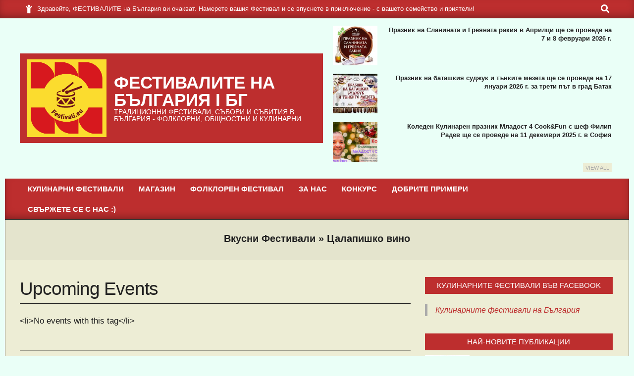

--- FILE ---
content_type: text/html; charset=UTF-8
request_url: https://festivali.eu/events/tags/%D1%86%D0%B0%D0%BB%D0%B0%D0%BF%D0%B8%D1%88%D0%BA%D0%BE-%D0%B2%D0%B8%D0%BD%D0%BE/
body_size: 27774
content:
<!DOCTYPE html><html lang="bg-BG"><head><script data-no-optimize="1">var litespeed_docref=sessionStorage.getItem("litespeed_docref");litespeed_docref&&(Object.defineProperty(document,"referrer",{get:function(){return litespeed_docref}}),sessionStorage.removeItem("litespeed_docref"));</script> <meta charset="UTF-8" /><meta name='robots' content='index, follow, max-image-preview:large, max-snippet:-1, max-video-preview:-1' /><style>@font-face {
		font-family: "sw-icon-font";
		src:url("https://festivali.eu/wp-content/plugins/social-warfare/assets/fonts/sw-icon-font.eot?ver=4.5.6");
		src:url("https://festivali.eu/wp-content/plugins/social-warfare/assets/fonts/sw-icon-font.eot?ver=4.5.6#iefix") format("embedded-opentype"),
		url("https://festivali.eu/wp-content/plugins/social-warfare/assets/fonts/sw-icon-font.woff?ver=4.5.6") format("woff"),
		url("https://festivali.eu/wp-content/plugins/social-warfare/assets/fonts/sw-icon-font.ttf?ver=4.5.6") format("truetype"),
		url("https://festivali.eu/wp-content/plugins/social-warfare/assets/fonts/sw-icon-font.svg?ver=4.5.6#1445203416") format("svg");
		font-weight: normal;
		font-style: normal;
		font-display:block;
	}</style> <script type="litespeed/javascript">window._wca=window._wca||[]</script> <meta name="viewport" content="width=device-width, initial-scale=1" /><meta name="generator" content="Magazine News Byte 2.12.0" /><title>Tags - Фестивалите на България I БГ</title><link rel="canonical" href="https://festivali.eu/events-3/tags/" /><meta property="og:locale" content="bg_BG" /><meta property="og:type" content="article" /><meta property="og:title" content="Tags - Фестивалите на България I БГ" /><meta property="og:description" content="Upcoming Events&lt;li&gt;No events with this tag&lt;/li&gt;Прочети още :)" /><meta property="og:url" content="https://festivali.eu/events-3/tags/" /><meta property="og:site_name" content="Фестивалите на България I БГ" /><meta name="twitter:card" content="summary_large_image" /> <script type="application/ld+json" class="yoast-schema-graph">{"@context":"https://schema.org","@graph":[{"@type":"WebPage","@id":"https://festivali.eu/events-3/tags/","url":"https://festivali.eu/events-3/tags/","name":"Tags - Фестивалите на България I БГ","isPartOf":{"@id":"https://festivali.eu/#website"},"datePublished":"2021-08-23T12:16:28+00:00","breadcrumb":{"@id":"https://festivali.eu/events-3/tags/#breadcrumb"},"inLanguage":"bg-BG","potentialAction":[{"@type":"ReadAction","target":["https://festivali.eu/events-3/tags/"]}]},{"@type":"WebSite","@id":"https://festivali.eu/#website","url":"https://festivali.eu/","name":"Фестивалите на България","description":"Традиционни фестивали, събори и събития в България - фолклорни, общностни и кулинарни","publisher":{"@id":"https://festivali.eu/#/schema/person/c67a9b6b472bafc239f3f1f51e1274c3"},"potentialAction":[{"@type":"SearchAction","target":{"@type":"EntryPoint","urlTemplate":"https://festivali.eu/?s={search_term_string}"},"query-input":{"@type":"PropertyValueSpecification","valueRequired":true,"valueName":"search_term_string"}}],"inLanguage":"bg-BG"},{"@type":["Person","Organization"],"@id":"https://festivali.eu/#/schema/person/c67a9b6b472bafc239f3f1f51e1274c3","name":"Festivali.eu","image":{"@type":"ImageObject","inLanguage":"bg-BG","@id":"https://festivali.eu/#/schema/person/image/","url":"https://festivali.eu/wp-content/uploads/2019/10/LOGO-2.png","contentUrl":"https://festivali.eu/wp-content/uploads/2019/10/LOGO-2.png","width":575,"height":563,"caption":"Festivali.eu"},"logo":{"@id":"https://festivali.eu/#/schema/person/image/"}}]}</script> <link rel='dns-prefetch' href='//stats.wp.com' /><link rel='dns-prefetch' href='//fonts.googleapis.com' /><link rel="alternate" type="application/rss+xml" title="Фестивалите на България I БГ &raquo; Поток" href="https://festivali.eu/feed/" /><link rel="alternate" type="application/rss+xml" title="Фестивалите на България I БГ &raquo; поток за коментари" href="https://festivali.eu/comments/feed/" /><link rel="alternate" type="application/rss+xml" title="Фестивалите на България I БГ &raquo; поток за коментари на Цалапишко вино" href="https://festivali.eu/events-3/tags/feed/" /><link rel="pingback" href="https://festivali.eu/xmlrpc.php" /><link rel="preload" href="https://festivali.eu/wp-content/themes/magazine-news-byte/library/fonticons/webfonts/fa-solid-900.woff2" as="font" crossorigin="anonymous"><link rel="preload" href="https://festivali.eu/wp-content/themes/magazine-news-byte/library/fonticons/webfonts/fa-regular-400.woff2" as="font" crossorigin="anonymous"><link rel="preload" href="https://festivali.eu/wp-content/themes/magazine-news-byte/library/fonticons/webfonts/fa-brands-400.woff2" as="font" crossorigin="anonymous">
 <script src="//www.googletagmanager.com/gtag/js?id=G-Z81XPQ7H0Z"  data-cfasync="false" data-wpfc-render="false" async></script> <script data-cfasync="false" data-wpfc-render="false">var mi_version = '9.11.0';
				var mi_track_user = true;
				var mi_no_track_reason = '';
								var MonsterInsightsDefaultLocations = {"page_location":"https:\/\/festivali.eu\/events\/tags\/%D1%86%D0%B0%D0%BB%D0%B0%D0%BF%D0%B8%D1%88%D0%BA%D0%BE-%D0%B2%D0%B8%D0%BD%D0%BE\/"};
								if ( typeof MonsterInsightsPrivacyGuardFilter === 'function' ) {
					var MonsterInsightsLocations = (typeof MonsterInsightsExcludeQuery === 'object') ? MonsterInsightsPrivacyGuardFilter( MonsterInsightsExcludeQuery ) : MonsterInsightsPrivacyGuardFilter( MonsterInsightsDefaultLocations );
				} else {
					var MonsterInsightsLocations = (typeof MonsterInsightsExcludeQuery === 'object') ? MonsterInsightsExcludeQuery : MonsterInsightsDefaultLocations;
				}

								var disableStrs = [
										'ga-disable-G-Z81XPQ7H0Z',
									];

				/* Function to detect opted out users */
				function __gtagTrackerIsOptedOut() {
					for (var index = 0; index < disableStrs.length; index++) {
						if (document.cookie.indexOf(disableStrs[index] + '=true') > -1) {
							return true;
						}
					}

					return false;
				}

				/* Disable tracking if the opt-out cookie exists. */
				if (__gtagTrackerIsOptedOut()) {
					for (var index = 0; index < disableStrs.length; index++) {
						window[disableStrs[index]] = true;
					}
				}

				/* Opt-out function */
				function __gtagTrackerOptout() {
					for (var index = 0; index < disableStrs.length; index++) {
						document.cookie = disableStrs[index] + '=true; expires=Thu, 31 Dec 2099 23:59:59 UTC; path=/';
						window[disableStrs[index]] = true;
					}
				}

				if ('undefined' === typeof gaOptout) {
					function gaOptout() {
						__gtagTrackerOptout();
					}
				}
								window.dataLayer = window.dataLayer || [];

				window.MonsterInsightsDualTracker = {
					helpers: {},
					trackers: {},
				};
				if (mi_track_user) {
					function __gtagDataLayer() {
						dataLayer.push(arguments);
					}

					function __gtagTracker(type, name, parameters) {
						if (!parameters) {
							parameters = {};
						}

						if (parameters.send_to) {
							__gtagDataLayer.apply(null, arguments);
							return;
						}

						if (type === 'event') {
														parameters.send_to = monsterinsights_frontend.v4_id;
							var hookName = name;
							if (typeof parameters['event_category'] !== 'undefined') {
								hookName = parameters['event_category'] + ':' + name;
							}

							if (typeof MonsterInsightsDualTracker.trackers[hookName] !== 'undefined') {
								MonsterInsightsDualTracker.trackers[hookName](parameters);
							} else {
								__gtagDataLayer('event', name, parameters);
							}
							
						} else {
							__gtagDataLayer.apply(null, arguments);
						}
					}

					__gtagTracker('js', new Date());
					__gtagTracker('set', {
						'developer_id.dZGIzZG': true,
											});
					if ( MonsterInsightsLocations.page_location ) {
						__gtagTracker('set', MonsterInsightsLocations);
					}
										__gtagTracker('config', 'G-Z81XPQ7H0Z', {"forceSSL":"true","link_attribution":"true"} );
										window.gtag = __gtagTracker;										(function () {
						/* https://developers.google.com/analytics/devguides/collection/analyticsjs/ */
						/* ga and __gaTracker compatibility shim. */
						var noopfn = function () {
							return null;
						};
						var newtracker = function () {
							return new Tracker();
						};
						var Tracker = function () {
							return null;
						};
						var p = Tracker.prototype;
						p.get = noopfn;
						p.set = noopfn;
						p.send = function () {
							var args = Array.prototype.slice.call(arguments);
							args.unshift('send');
							__gaTracker.apply(null, args);
						};
						var __gaTracker = function () {
							var len = arguments.length;
							if (len === 0) {
								return;
							}
							var f = arguments[len - 1];
							if (typeof f !== 'object' || f === null || typeof f.hitCallback !== 'function') {
								if ('send' === arguments[0]) {
									var hitConverted, hitObject = false, action;
									if ('event' === arguments[1]) {
										if ('undefined' !== typeof arguments[3]) {
											hitObject = {
												'eventAction': arguments[3],
												'eventCategory': arguments[2],
												'eventLabel': arguments[4],
												'value': arguments[5] ? arguments[5] : 1,
											}
										}
									}
									if ('pageview' === arguments[1]) {
										if ('undefined' !== typeof arguments[2]) {
											hitObject = {
												'eventAction': 'page_view',
												'page_path': arguments[2],
											}
										}
									}
									if (typeof arguments[2] === 'object') {
										hitObject = arguments[2];
									}
									if (typeof arguments[5] === 'object') {
										Object.assign(hitObject, arguments[5]);
									}
									if ('undefined' !== typeof arguments[1].hitType) {
										hitObject = arguments[1];
										if ('pageview' === hitObject.hitType) {
											hitObject.eventAction = 'page_view';
										}
									}
									if (hitObject) {
										action = 'timing' === arguments[1].hitType ? 'timing_complete' : hitObject.eventAction;
										hitConverted = mapArgs(hitObject);
										__gtagTracker('event', action, hitConverted);
									}
								}
								return;
							}

							function mapArgs(args) {
								var arg, hit = {};
								var gaMap = {
									'eventCategory': 'event_category',
									'eventAction': 'event_action',
									'eventLabel': 'event_label',
									'eventValue': 'event_value',
									'nonInteraction': 'non_interaction',
									'timingCategory': 'event_category',
									'timingVar': 'name',
									'timingValue': 'value',
									'timingLabel': 'event_label',
									'page': 'page_path',
									'location': 'page_location',
									'title': 'page_title',
									'referrer' : 'page_referrer',
								};
								for (arg in args) {
																		if (!(!args.hasOwnProperty(arg) || !gaMap.hasOwnProperty(arg))) {
										hit[gaMap[arg]] = args[arg];
									} else {
										hit[arg] = args[arg];
									}
								}
								return hit;
							}

							try {
								f.hitCallback();
							} catch (ex) {
							}
						};
						__gaTracker.create = newtracker;
						__gaTracker.getByName = newtracker;
						__gaTracker.getAll = function () {
							return [];
						};
						__gaTracker.remove = noopfn;
						__gaTracker.loaded = true;
						window['__gaTracker'] = __gaTracker;
					})();
									} else {
										console.log("");
					(function () {
						function __gtagTracker() {
							return null;
						}

						window['__gtagTracker'] = __gtagTracker;
						window['gtag'] = __gtagTracker;
					})();
									}</script> <style id='wp-img-auto-sizes-contain-inline-css'>img:is([sizes=auto i],[sizes^="auto," i]){contain-intrinsic-size:3000px 1500px}
/*# sourceURL=wp-img-auto-sizes-contain-inline-css */</style><link data-optimized="2" rel="stylesheet" href="https://festivali.eu/wp-content/litespeed/css/a79144a50116b45fc99b38a82ff4dd48.css?ver=2a0a3" /><style id='wp-block-library-theme-inline-css'>.wp-block-audio :where(figcaption){color:#555;font-size:13px;text-align:center}.is-dark-theme .wp-block-audio :where(figcaption){color:#ffffffa6}.wp-block-audio{margin:0 0 1em}.wp-block-code{border:1px solid #ccc;border-radius:4px;font-family:Menlo,Consolas,monaco,monospace;padding:.8em 1em}.wp-block-embed :where(figcaption){color:#555;font-size:13px;text-align:center}.is-dark-theme .wp-block-embed :where(figcaption){color:#ffffffa6}.wp-block-embed{margin:0 0 1em}.blocks-gallery-caption{color:#555;font-size:13px;text-align:center}.is-dark-theme .blocks-gallery-caption{color:#ffffffa6}:root :where(.wp-block-image figcaption){color:#555;font-size:13px;text-align:center}.is-dark-theme :root :where(.wp-block-image figcaption){color:#ffffffa6}.wp-block-image{margin:0 0 1em}.wp-block-pullquote{border-bottom:4px solid;border-top:4px solid;color:currentColor;margin-bottom:1.75em}.wp-block-pullquote :where(cite),.wp-block-pullquote :where(footer),.wp-block-pullquote__citation{color:currentColor;font-size:.8125em;font-style:normal;text-transform:uppercase}.wp-block-quote{border-left:.25em solid;margin:0 0 1.75em;padding-left:1em}.wp-block-quote cite,.wp-block-quote footer{color:currentColor;font-size:.8125em;font-style:normal;position:relative}.wp-block-quote:where(.has-text-align-right){border-left:none;border-right:.25em solid;padding-left:0;padding-right:1em}.wp-block-quote:where(.has-text-align-center){border:none;padding-left:0}.wp-block-quote.is-large,.wp-block-quote.is-style-large,.wp-block-quote:where(.is-style-plain){border:none}.wp-block-search .wp-block-search__label{font-weight:700}.wp-block-search__button{border:1px solid #ccc;padding:.375em .625em}:where(.wp-block-group.has-background){padding:1.25em 2.375em}.wp-block-separator.has-css-opacity{opacity:.4}.wp-block-separator{border:none;border-bottom:2px solid;margin-left:auto;margin-right:auto}.wp-block-separator.has-alpha-channel-opacity{opacity:1}.wp-block-separator:not(.is-style-wide):not(.is-style-dots){width:100px}.wp-block-separator.has-background:not(.is-style-dots){border-bottom:none;height:1px}.wp-block-separator.has-background:not(.is-style-wide):not(.is-style-dots){height:2px}.wp-block-table{margin:0 0 1em}.wp-block-table td,.wp-block-table th{word-break:normal}.wp-block-table :where(figcaption){color:#555;font-size:13px;text-align:center}.is-dark-theme .wp-block-table :where(figcaption){color:#ffffffa6}.wp-block-video :where(figcaption){color:#555;font-size:13px;text-align:center}.is-dark-theme .wp-block-video :where(figcaption){color:#ffffffa6}.wp-block-video{margin:0 0 1em}:root :where(.wp-block-template-part.has-background){margin-bottom:0;margin-top:0;padding:1.25em 2.375em}
/*# sourceURL=/wp-includes/css/dist/block-library/theme.min.css */</style><style id='classic-theme-styles-inline-css'>/*! This file is auto-generated */
.wp-block-button__link{color:#fff;background-color:#32373c;border-radius:9999px;box-shadow:none;text-decoration:none;padding:calc(.667em + 2px) calc(1.333em + 2px);font-size:1.125em}.wp-block-file__button{background:#32373c;color:#fff;text-decoration:none}
/*# sourceURL=/wp-includes/css/classic-themes.min.css */</style><style id='jetpack-sharing-buttons-style-inline-css'>.jetpack-sharing-buttons__services-list{display:flex;flex-direction:row;flex-wrap:wrap;gap:0;list-style-type:none;margin:5px;padding:0}.jetpack-sharing-buttons__services-list.has-small-icon-size{font-size:12px}.jetpack-sharing-buttons__services-list.has-normal-icon-size{font-size:16px}.jetpack-sharing-buttons__services-list.has-large-icon-size{font-size:24px}.jetpack-sharing-buttons__services-list.has-huge-icon-size{font-size:36px}@media print{.jetpack-sharing-buttons__services-list{display:none!important}}.editor-styles-wrapper .wp-block-jetpack-sharing-buttons{gap:0;padding-inline-start:0}ul.jetpack-sharing-buttons__services-list.has-background{padding:1.25em 2.375em}
/*# sourceURL=https://festivali.eu/wp-content/plugins/jetpack/_inc/blocks/sharing-buttons/view.css */</style><style id='global-styles-inline-css'>:root{--wp--preset--aspect-ratio--square: 1;--wp--preset--aspect-ratio--4-3: 4/3;--wp--preset--aspect-ratio--3-4: 3/4;--wp--preset--aspect-ratio--3-2: 3/2;--wp--preset--aspect-ratio--2-3: 2/3;--wp--preset--aspect-ratio--16-9: 16/9;--wp--preset--aspect-ratio--9-16: 9/16;--wp--preset--color--black: #000000;--wp--preset--color--cyan-bluish-gray: #abb8c3;--wp--preset--color--white: #ffffff;--wp--preset--color--pale-pink: #f78da7;--wp--preset--color--vivid-red: #cf2e2e;--wp--preset--color--luminous-vivid-orange: #ff6900;--wp--preset--color--luminous-vivid-amber: #fcb900;--wp--preset--color--light-green-cyan: #7bdcb5;--wp--preset--color--vivid-green-cyan: #00d084;--wp--preset--color--pale-cyan-blue: #8ed1fc;--wp--preset--color--vivid-cyan-blue: #0693e3;--wp--preset--color--vivid-purple: #9b51e0;--wp--preset--color--accent: #bd2e2e;--wp--preset--color--accent-font: #ffffff;--wp--preset--gradient--vivid-cyan-blue-to-vivid-purple: linear-gradient(135deg,rgb(6,147,227) 0%,rgb(155,81,224) 100%);--wp--preset--gradient--light-green-cyan-to-vivid-green-cyan: linear-gradient(135deg,rgb(122,220,180) 0%,rgb(0,208,130) 100%);--wp--preset--gradient--luminous-vivid-amber-to-luminous-vivid-orange: linear-gradient(135deg,rgb(252,185,0) 0%,rgb(255,105,0) 100%);--wp--preset--gradient--luminous-vivid-orange-to-vivid-red: linear-gradient(135deg,rgb(255,105,0) 0%,rgb(207,46,46) 100%);--wp--preset--gradient--very-light-gray-to-cyan-bluish-gray: linear-gradient(135deg,rgb(238,238,238) 0%,rgb(169,184,195) 100%);--wp--preset--gradient--cool-to-warm-spectrum: linear-gradient(135deg,rgb(74,234,220) 0%,rgb(151,120,209) 20%,rgb(207,42,186) 40%,rgb(238,44,130) 60%,rgb(251,105,98) 80%,rgb(254,248,76) 100%);--wp--preset--gradient--blush-light-purple: linear-gradient(135deg,rgb(255,206,236) 0%,rgb(152,150,240) 100%);--wp--preset--gradient--blush-bordeaux: linear-gradient(135deg,rgb(254,205,165) 0%,rgb(254,45,45) 50%,rgb(107,0,62) 100%);--wp--preset--gradient--luminous-dusk: linear-gradient(135deg,rgb(255,203,112) 0%,rgb(199,81,192) 50%,rgb(65,88,208) 100%);--wp--preset--gradient--pale-ocean: linear-gradient(135deg,rgb(255,245,203) 0%,rgb(182,227,212) 50%,rgb(51,167,181) 100%);--wp--preset--gradient--electric-grass: linear-gradient(135deg,rgb(202,248,128) 0%,rgb(113,206,126) 100%);--wp--preset--gradient--midnight: linear-gradient(135deg,rgb(2,3,129) 0%,rgb(40,116,252) 100%);--wp--preset--font-size--small: 13px;--wp--preset--font-size--medium: 20px;--wp--preset--font-size--large: 36px;--wp--preset--font-size--x-large: 42px;--wp--preset--spacing--20: 0.44rem;--wp--preset--spacing--30: 0.67rem;--wp--preset--spacing--40: 1rem;--wp--preset--spacing--50: 1.5rem;--wp--preset--spacing--60: 2.25rem;--wp--preset--spacing--70: 3.38rem;--wp--preset--spacing--80: 5.06rem;--wp--preset--shadow--natural: 6px 6px 9px rgba(0, 0, 0, 0.2);--wp--preset--shadow--deep: 12px 12px 50px rgba(0, 0, 0, 0.4);--wp--preset--shadow--sharp: 6px 6px 0px rgba(0, 0, 0, 0.2);--wp--preset--shadow--outlined: 6px 6px 0px -3px rgb(255, 255, 255), 6px 6px rgb(0, 0, 0);--wp--preset--shadow--crisp: 6px 6px 0px rgb(0, 0, 0);}:where(.is-layout-flex){gap: 0.5em;}:where(.is-layout-grid){gap: 0.5em;}body .is-layout-flex{display: flex;}.is-layout-flex{flex-wrap: wrap;align-items: center;}.is-layout-flex > :is(*, div){margin: 0;}body .is-layout-grid{display: grid;}.is-layout-grid > :is(*, div){margin: 0;}:where(.wp-block-columns.is-layout-flex){gap: 2em;}:where(.wp-block-columns.is-layout-grid){gap: 2em;}:where(.wp-block-post-template.is-layout-flex){gap: 1.25em;}:where(.wp-block-post-template.is-layout-grid){gap: 1.25em;}.has-black-color{color: var(--wp--preset--color--black) !important;}.has-cyan-bluish-gray-color{color: var(--wp--preset--color--cyan-bluish-gray) !important;}.has-white-color{color: var(--wp--preset--color--white) !important;}.has-pale-pink-color{color: var(--wp--preset--color--pale-pink) !important;}.has-vivid-red-color{color: var(--wp--preset--color--vivid-red) !important;}.has-luminous-vivid-orange-color{color: var(--wp--preset--color--luminous-vivid-orange) !important;}.has-luminous-vivid-amber-color{color: var(--wp--preset--color--luminous-vivid-amber) !important;}.has-light-green-cyan-color{color: var(--wp--preset--color--light-green-cyan) !important;}.has-vivid-green-cyan-color{color: var(--wp--preset--color--vivid-green-cyan) !important;}.has-pale-cyan-blue-color{color: var(--wp--preset--color--pale-cyan-blue) !important;}.has-vivid-cyan-blue-color{color: var(--wp--preset--color--vivid-cyan-blue) !important;}.has-vivid-purple-color{color: var(--wp--preset--color--vivid-purple) !important;}.has-black-background-color{background-color: var(--wp--preset--color--black) !important;}.has-cyan-bluish-gray-background-color{background-color: var(--wp--preset--color--cyan-bluish-gray) !important;}.has-white-background-color{background-color: var(--wp--preset--color--white) !important;}.has-pale-pink-background-color{background-color: var(--wp--preset--color--pale-pink) !important;}.has-vivid-red-background-color{background-color: var(--wp--preset--color--vivid-red) !important;}.has-luminous-vivid-orange-background-color{background-color: var(--wp--preset--color--luminous-vivid-orange) !important;}.has-luminous-vivid-amber-background-color{background-color: var(--wp--preset--color--luminous-vivid-amber) !important;}.has-light-green-cyan-background-color{background-color: var(--wp--preset--color--light-green-cyan) !important;}.has-vivid-green-cyan-background-color{background-color: var(--wp--preset--color--vivid-green-cyan) !important;}.has-pale-cyan-blue-background-color{background-color: var(--wp--preset--color--pale-cyan-blue) !important;}.has-vivid-cyan-blue-background-color{background-color: var(--wp--preset--color--vivid-cyan-blue) !important;}.has-vivid-purple-background-color{background-color: var(--wp--preset--color--vivid-purple) !important;}.has-black-border-color{border-color: var(--wp--preset--color--black) !important;}.has-cyan-bluish-gray-border-color{border-color: var(--wp--preset--color--cyan-bluish-gray) !important;}.has-white-border-color{border-color: var(--wp--preset--color--white) !important;}.has-pale-pink-border-color{border-color: var(--wp--preset--color--pale-pink) !important;}.has-vivid-red-border-color{border-color: var(--wp--preset--color--vivid-red) !important;}.has-luminous-vivid-orange-border-color{border-color: var(--wp--preset--color--luminous-vivid-orange) !important;}.has-luminous-vivid-amber-border-color{border-color: var(--wp--preset--color--luminous-vivid-amber) !important;}.has-light-green-cyan-border-color{border-color: var(--wp--preset--color--light-green-cyan) !important;}.has-vivid-green-cyan-border-color{border-color: var(--wp--preset--color--vivid-green-cyan) !important;}.has-pale-cyan-blue-border-color{border-color: var(--wp--preset--color--pale-cyan-blue) !important;}.has-vivid-cyan-blue-border-color{border-color: var(--wp--preset--color--vivid-cyan-blue) !important;}.has-vivid-purple-border-color{border-color: var(--wp--preset--color--vivid-purple) !important;}.has-vivid-cyan-blue-to-vivid-purple-gradient-background{background: var(--wp--preset--gradient--vivid-cyan-blue-to-vivid-purple) !important;}.has-light-green-cyan-to-vivid-green-cyan-gradient-background{background: var(--wp--preset--gradient--light-green-cyan-to-vivid-green-cyan) !important;}.has-luminous-vivid-amber-to-luminous-vivid-orange-gradient-background{background: var(--wp--preset--gradient--luminous-vivid-amber-to-luminous-vivid-orange) !important;}.has-luminous-vivid-orange-to-vivid-red-gradient-background{background: var(--wp--preset--gradient--luminous-vivid-orange-to-vivid-red) !important;}.has-very-light-gray-to-cyan-bluish-gray-gradient-background{background: var(--wp--preset--gradient--very-light-gray-to-cyan-bluish-gray) !important;}.has-cool-to-warm-spectrum-gradient-background{background: var(--wp--preset--gradient--cool-to-warm-spectrum) !important;}.has-blush-light-purple-gradient-background{background: var(--wp--preset--gradient--blush-light-purple) !important;}.has-blush-bordeaux-gradient-background{background: var(--wp--preset--gradient--blush-bordeaux) !important;}.has-luminous-dusk-gradient-background{background: var(--wp--preset--gradient--luminous-dusk) !important;}.has-pale-ocean-gradient-background{background: var(--wp--preset--gradient--pale-ocean) !important;}.has-electric-grass-gradient-background{background: var(--wp--preset--gradient--electric-grass) !important;}.has-midnight-gradient-background{background: var(--wp--preset--gradient--midnight) !important;}.has-small-font-size{font-size: var(--wp--preset--font-size--small) !important;}.has-medium-font-size{font-size: var(--wp--preset--font-size--medium) !important;}.has-large-font-size{font-size: var(--wp--preset--font-size--large) !important;}.has-x-large-font-size{font-size: var(--wp--preset--font-size--x-large) !important;}
:where(.wp-block-post-template.is-layout-flex){gap: 1.25em;}:where(.wp-block-post-template.is-layout-grid){gap: 1.25em;}
:where(.wp-block-term-template.is-layout-flex){gap: 1.25em;}:where(.wp-block-term-template.is-layout-grid){gap: 1.25em;}
:where(.wp-block-columns.is-layout-flex){gap: 2em;}:where(.wp-block-columns.is-layout-grid){gap: 2em;}
:root :where(.wp-block-pullquote){font-size: 1.5em;line-height: 1.6;}
/*# sourceURL=global-styles-inline-css */</style><style id='events-manager-inline-css'>body .em { --font-family : inherit; --font-weight : inherit; --font-size : 1em; --line-height : inherit; }
/*# sourceURL=events-manager-inline-css */</style><style id='woocommerce-layout-inline-css'>.infinite-scroll .woocommerce-pagination {
		display: none;
	}
/*# sourceURL=woocommerce-layout-inline-css */</style><style id='woocommerce-inline-inline-css'>.woocommerce form .form-row .required { visibility: visible; }
/*# sourceURL=woocommerce-inline-inline-css */</style><style id='hoot-wpblocks-inline-css'>.hgrid {  max-width: 1260px; }  a {  color: #bd2e2e; }  a:hover {  color: #8e2222; }  .accent-typo {  background: #bd2e2e;  color: #ffffff; }  .invert-typo {  color: #ededd5; }  .enforce-typo {  background: #ededd5; }  body.wordpress input[type="submit"], body.wordpress #submit, body.wordpress .button {  border-color: #bd2e2e;  background: #bd2e2e;  color: #ffffff; }  body.wordpress input[type="submit"]:hover, body.wordpress #submit:hover, body.wordpress .button:hover, body.wordpress input[type="submit"]:focus, body.wordpress #submit:focus, body.wordpress .button:focus {  color: #bd2e2e;  background: #ffffff; }  h1, h2, h3, h4, h5, h6, .title, .titlefont {  font-family: "Comfortaa", sans-serif;  text-transform: none; }  #main.main,#header-supplementary {  background: #ededd5; }  #header-supplementary {  background: #bd2e2e;  color: #ffffff; }  #header-supplementary h1, #header-supplementary h2, #header-supplementary h3, #header-supplementary h4, #header-supplementary h5, #header-supplementary h6, #header-supplementary .title {  color: inherit;  margin: 0px; }  #header-supplementary .js-search .searchform.expand .searchtext {  background: #bd2e2e; }  #header-supplementary .js-search .searchform.expand .searchtext, #header-supplementary .js-search .searchform.expand .js-search-placeholder, .header-supplementary a, .header-supplementary a:hover {  color: inherit; }  #header-supplementary .menu-items > li > a {  color: #ffffff; }  #header-supplementary .menu-items li.current-menu-item:not(.nohighlight), #header-supplementary .menu-items li.current-menu-ancestor, #header-supplementary .menu-items li:hover {  background: #ffffff; }  #header-supplementary .menu-items li.current-menu-item:not(.nohighlight) > a, #header-supplementary .menu-items li.current-menu-ancestor > a, #header-supplementary .menu-items li:hover > a {  color: #bd2e2e; }  #topbar {  background: #bd2e2e;  color: #ffffff; }  #topbar.js-search .searchform.expand .searchtext {  background: #bd2e2e; }  #topbar.js-search .searchform.expand .searchtext,#topbar .js-search-placeholder {  color: #ffffff; }  #site-logo.logo-border {  border-color: #bd2e2e; }  .header-aside-search.js-search .searchform i.fa-search {  color: #bd2e2e; }  #site-title {  font-family: "Roboto", sans-serif;  text-transform: uppercase; }  #site-description {  text-transform: uppercase; }  .site-logo-with-icon #site-title i {  font-size: 50px; }  .site-logo-mixed-image img {  max-width: 160px; }  .site-title-line em {  color: #bd2e2e; }  .site-title-line mark {  background: #bd2e2e;  color: #ffffff; }  .site-title-heading-font {  font-family: "Comfortaa", sans-serif; }  .menu-items ul {  background: #ededd5; }  .menu-items li.current-menu-item:not(.nohighlight), .menu-items li.current-menu-ancestor, .menu-items li:hover {  background: #bd2e2e; }  .menu-items li.current-menu-item:not(.nohighlight) > a, .menu-items li.current-menu-ancestor > a, .menu-items li:hover > a {  color: #ffffff; }  .more-link, .more-link a {  color: #bd2e2e; }  .more-link:hover, .more-link:hover a {  color: #8e2222; }  .sidebar .widget-title,.sub-footer .widget-title, .footer .widget-title {  background: #bd2e2e;  color: #ffffff; }  .main-content-grid,.widget,.frontpage-area {  margin-top: 35px; }  .widget,.frontpage-area {  margin-bottom: 35px; }  .frontpage-area.module-bg-highlight, .frontpage-area.module-bg-color, .frontpage-area.module-bg-image {  padding: 35px 0; }  .footer .widget {  margin: 20px 0; }  .js-search .searchform.expand .searchtext {  background: #ededd5; }  #infinite-handle span,.lrm-form a.button, .lrm-form button, .lrm-form button[type=submit], .lrm-form #buddypress input[type=submit], .lrm-form input[type=submit],.widget_newsletterwidget input.tnp-submit[type=submit], .widget_newsletterwidgetminimal input.tnp-submit[type=submit],.widget_breadcrumb_navxt .breadcrumbs > .hoot-bcn-pretext {  background: #bd2e2e;  color: #ffffff; }  .woocommerce nav.woocommerce-pagination ul li a:focus, .woocommerce nav.woocommerce-pagination ul li a:hover {  color: #8e2222; }  .woocommerce div.product .woocommerce-tabs ul.tabs li:hover,.woocommerce div.product .woocommerce-tabs ul.tabs li.active {  background: #bd2e2e; }  .woocommerce div.product .woocommerce-tabs ul.tabs li:hover a, .woocommerce div.product .woocommerce-tabs ul.tabs li:hover a:hover,.woocommerce div.product .woocommerce-tabs ul.tabs li.active a {  color: #ffffff; }  .wc-block-components-button, .woocommerce #respond input#submit.alt, .woocommerce a.button.alt, .woocommerce button.button.alt, .woocommerce input.button.alt {  border-color: #bd2e2e;  background: #bd2e2e;  color: #ffffff; }  .wc-block-components-button:hover, .woocommerce #respond input#submit.alt:hover, .woocommerce a.button.alt:hover, .woocommerce button.button.alt:hover, .woocommerce input.button.alt:hover {  background: #ffffff;  color: #bd2e2e; }  .widget_newsletterwidget input.tnp-submit[type=submit]:hover, .widget_newsletterwidgetminimal input.tnp-submit[type=submit]:hover {  background: #8e2222;  color: #ffffff; }  .widget_breadcrumb_navxt .breadcrumbs > .hoot-bcn-pretext:after {  border-left-color: #bd2e2e; }  .flycart-toggle, .flycart-panel {  background: #ededd5; }  .lSSlideOuter ul.lSPager.lSpg > li:hover a, .lSSlideOuter ul.lSPager.lSpg > li.active a {  background-color: #bd2e2e; }  .lSSlideOuter ul.lSPager.lSpg > li a {  border-color: #bd2e2e; }  .widget .viewall a {  background: #ededd5; }  .widget .viewall a:hover {  background: #ffffff;  color: #bd2e2e; }  .bottomborder-line:after,.bottomborder-shadow:after {  margin-top: 35px; }  .topborder-line:before,.topborder-shadow:before {  margin-bottom: 35px; }  .cta-subtitle {  color: #bd2e2e; }  .content-block-icon i {  color: #bd2e2e; }  .icon-style-circle,.icon-style-square {  border-color: #bd2e2e; }  .content-block-style3 .content-block-icon {  background: #ededd5; }  :root .has-accent-color,.is-style-outline>.wp-block-button__link:not(.has-text-color), .wp-block-button__link.is-style-outline:not(.has-text-color) {  color: #bd2e2e; }  :root .has-accent-background-color,.wp-block-button__link,.wp-block-button__link:hover,.wp-block-search__button,.wp-block-search__button:hover, .wp-block-file__button,.wp-block-file__button:hover {  background: #bd2e2e; }  :root .has-accent-font-color,.wp-block-button__link,.wp-block-button__link:hover,.wp-block-search__button,.wp-block-search__button:hover, .wp-block-file__button,.wp-block-file__button:hover {  color: #ffffff; }  :root .has-accent-font-background-color {  background: #ffffff; }  @media only screen and (max-width: 969px){ #header-supplementary .mobilemenu-fixed .menu-toggle, #header-supplementary .mobilemenu-fixed .menu-items {  background: #bd2e2e; }  .mobilemenu-fixed .menu-toggle, .mobilemenu-fixed .menu-items {  background: #ededd5; }  .sidebar {  margin-top: 35px; }  .frontpage-widgetarea > div.hgrid > [class*="hgrid-span-"] {  margin-bottom: 35px; }  } @media only screen and (min-width: 970px){ .slider-style2 .lSAction > a {  border-color: #bd2e2e;  background: #bd2e2e;  color: #ffffff; }  .slider-style2 .lSAction > a:hover {  background: #ffffff;  color: #bd2e2e; }  }
/*# sourceURL=hoot-wpblocks-inline-css */</style> <script type="litespeed/javascript" data-src="https://festivali.eu/wp-includes/js/jquery/jquery.min.js" id="jquery-core-js"></script> <script type="litespeed/javascript" data-src="https://festivali.eu/wp-content/plugins/google-analytics-for-wordpress/assets/js/frontend-gtag.min.js" id="monsterinsights-frontend-script-js" data-wp-strategy="async"></script> <script data-cfasync="false" data-wpfc-render="false" id='monsterinsights-frontend-script-js-extra'>var monsterinsights_frontend = {"js_events_tracking":"true","download_extensions":"doc,pdf,ppt,zip,xls,docx,pptx,xlsx","inbound_paths":"[{\"path\":\"\\\/go\\\/\",\"label\":\"affiliate\"},{\"path\":\"\\\/recommend\\\/\",\"label\":\"affiliate\"}]","home_url":"https:\/\/festivali.eu","hash_tracking":"false","v4_id":"G-Z81XPQ7H0Z"};</script> <script id="jquery-ui-datepicker-js-after" type="litespeed/javascript">jQuery(function(jQuery){jQuery.datepicker.setDefaults({"closeText":"\u0417\u0430\u0442\u0432\u0430\u0440\u044f\u043d\u0435","currentText":"\u0414\u043d\u0435\u0441","monthNames":["\u044f\u043d\u0443\u0430\u0440\u0438","\u0444\u0435\u0432\u0440\u0443\u0430\u0440\u0438","\u043c\u0430\u0440\u0442","\u0430\u043f\u0440\u0438\u043b","\u043c\u0430\u0439","\u044e\u043d\u0438","\u044e\u043b\u0438","\u0430\u0432\u0433\u0443\u0441\u0442","\u0441\u0435\u043f\u0442\u0435\u043c\u0432\u0440\u0438","\u043e\u043a\u0442\u043e\u043c\u0432\u0440\u0438","\u043d\u043e\u0435\u043c\u0432\u0440\u0438","\u0434\u0435\u043a\u0435\u043c\u0432\u0440\u0438"],"monthNamesShort":["\u044f\u043d.","\u0444\u0435\u0432.","\u043c\u0430\u0440.","\u0430\u043f\u0440.","\u043c\u0430\u0439","\u044e\u043d\u0438","\u044e\u043b\u0438","\u0430\u0432\u0433.","\u0441\u0435\u043f.","\u043e\u043a\u0442.","\u043d\u043e\u0435.","\u0434\u0435\u043a."],"nextText":"\u041d\u0430\u043f\u0440\u0435\u0434","prevText":"\u041f\u0440\u0435\u0434\u0438\u0448\u043d\u0438","dayNames":["\u043d\u0435\u0434\u0435\u043b\u044f","\u043f\u043e\u043d\u0435\u0434\u0435\u043b\u043d\u0438\u043a","\u0432\u0442\u043e\u0440\u043d\u0438\u043a","\u0441\u0440\u044f\u0434\u0430","\u0447\u0435\u0442\u0432\u044a\u0440\u0442\u044a\u043a","\u043f\u0435\u0442\u044a\u043a","\u0441\u044a\u0431\u043e\u0442\u0430"],"dayNamesShort":["\u043d\u0434","\u043f\u043d","\u0432\u0442","\u0441\u0440","\u0447\u0442","\u043f\u0442","\u0441\u0431"],"dayNamesMin":["\u041d","\u041f","\u0412","\u0421","\u0427","\u041f","\u0421"],"dateFormat":"dd.mm.yy","firstDay":1,"isRTL":!1})})</script> <script id="events-manager-js-extra" type="litespeed/javascript">var EM={"ajaxurl":"https://festivali.eu/wp-admin/admin-ajax.php","locationajaxurl":"https://festivali.eu/wp-admin/admin-ajax.php?action=locations_search","firstDay":"1","locale":"bg","dateFormat":"yy-mm-dd","ui_css":"https://festivali.eu/wp-content/plugins/events-manager/includes/css/jquery-ui/build.min.css","show24hours":"1","is_ssl":"1","autocomplete_limit":"10","calendar":{"breakpoints":{"small":560,"medium":908,"large":!1},"month_format":"M Y"},"phone":"","datepicker":{"format":"d.m.Y","locale":"bg"},"search":{"breakpoints":{"small":650,"medium":850,"full":!1}},"url":"https://festivali.eu/wp-content/plugins/events-manager","assets":{"input.em-uploader":{"js":{"em-uploader":{"url":"https://festivali.eu/wp-content/plugins/events-manager/includes/js/em-uploader.js?v=7.2.3.1","event":"em_uploader_ready","requires":"filepond"},"filepond-validate-size":"filepond/plugins/filepond-plugin-file-validate-size.js?v=7.2.3.1","filepond-validate-type":"filepond/plugins/filepond-plugin-file-validate-type.js?v=7.2.3.1","filepond-image-validate-size":"filepond/plugins/filepond-plugin-image-validate-size.js?v=7.2.3.1","filepond-exif-orientation":"filepond/plugins/filepond-plugin-image-exif-orientation.js?v=7.2.3.1","filepond-get-file":"filepond/plugins/filepond-plugin-get-file.js?v=7.2.3.1","filepond-plugin-image-overlay":"filepond/plugins/filepond-plugin-image-overlay.js?v=7.2.3.1","filepond-plugin-image-thumbnail":"filepond/plugins/filepond-plugin-image-thumbnail.js?v=7.2.3.1","filepond-plugin-pdf-preview-overlay":"filepond/plugins/filepond-plugin-pdf-preview-overlay.js?v=7.2.3.1","filepond-plugin-file-icon":"filepond/plugins/filepond-plugin-file-icon.js?v=7.2.3.1","filepond":{"url":"filepond/filepond.js?v=7.2.3.1","locale":"bg-bg"}},"css":{"em-filepond":"filepond/em-filepond.min.css?v=7.2.3.1","filepond-preview":"filepond/plugins/filepond-plugin-image-preview.min.css?v=7.2.3.1","filepond-plugin-image-overlay":"filepond/plugins/filepond-plugin-image-overlay.min.css?v=7.2.3.1","filepond-get-file":"filepond/plugins/filepond-plugin-get-file.min.css?v=7.2.3.1"}},".em-event-editor":{"js":{"event-editor":{"url":"https://festivali.eu/wp-content/plugins/events-manager/includes/js/events-manager-event-editor.js?v=7.2.3.1","event":"em_event_editor_ready"}},"css":{"event-editor":"https://festivali.eu/wp-content/plugins/events-manager/includes/css/events-manager-event-editor.min.css?v=7.2.3.1"}},".em-recurrence-sets, .em-timezone":{"js":{"luxon":{"url":"luxon/luxon.js?v=7.2.3.1","event":"em_luxon_ready"}}},".em-booking-form, #em-booking-form, .em-booking-recurring, .em-event-booking-form":{"js":{"em-bookings":{"url":"https://festivali.eu/wp-content/plugins/events-manager/includes/js/bookingsform.js?v=7.2.3.1","event":"em_booking_form_js_loaded"}}},"#em-opt-archetypes":{"js":{"archetypes":"https://festivali.eu/wp-content/plugins/events-manager/includes/js/admin-archetype-editor.js?v=7.2.3.1","archetypes_ms":"https://festivali.eu/wp-content/plugins/events-manager/includes/js/admin-archetypes.js?v=7.2.3.1","qs":"qs/qs.js?v=7.2.3.1"}}},"cached":"1","uploads":{"endpoint":"https://festivali.eu/wp-json/events-manager/v1/uploads","nonce":"aa11c26805","delete_confirm":"Are you sure you want to delete this file? It will be deleted upon submission.","images":{"max_file_size":"","image_max_width":"700","image_max_height":"700","image_min_width":"50","image_min_height":"50"},"files":{"max_file_size":"","types":{"0":"image/gif","1":"image/jpeg","3":"image/png","4":"image/heic","5":"application/pdf","6":"application/msword","7":"application/x-msword","8":"application/vnd.openxmlformats-officedocument.wordprocessingml.document","9":"text/rtf","10":"application/rtf","11":"application/x-rtf","12":"application/vnd.oasis.opendocument.text","13":"text/plain","14":"application/vnd.ms-excel","15":"application/xls","16":"application/vnd.openxmlformats-officedocument.spreadsheetml.sheet","17":"text/csv","18":"application/csv","20":"application/vnd.oasis.opendocument.spreadsheet","21":"application/vnd.ms-powerpoint","22":"application/mspowerpoint","23":"application/vnd.openxmlformats-officedocument.presentationml.presentation","24":"application/vnd.oasis.opendocument.presentation"}}},"api_nonce":"f5048d9b0e","bookingInProgress":"Please wait while the booking is being submitted.","tickets_save":"Save Ticket","bookingajaxurl":"https://festivali.eu/wp-admin/admin-ajax.php","bookings_export_save":"Export Bookings","bookings_settings_save":"Save Settings","booking_delete":"Are you sure you want to delete?","booking_offset":"30","bookings":{"submit_button":{"text":{"default":"Send your booking","free":"Send your booking","payment":"Send your booking","processing":"Processing ..."}},"update_listener":""},"bb_full":"Sold Out","bb_book":"Book Now","bb_booking":"Booking...","bb_booked":"Booking Submitted","bb_error":"Booking Error. Try again?","bb_cancel":"Cancel","bb_canceling":"Canceling...","bb_cancelled":"Cancelled","bb_cancel_error":"Cancellation Error. Try again?","txt_search":"Search","txt_searching":"Searching...","txt_loading":"Loading...","event_detach_warning":"Are you sure you want to detach this event? By doing so, this event will be independent of the recurring set of events.","delete_recurrence_warning":"Are you sure you want to delete all recurrences of this event? All events will be moved to trash.","disable_bookings_warning":"Are you sure you want to disable bookings? If you do this and save, you will lose all previous bookings. If you wish to prevent further bookings, reduce the number of spaces available to the amount of bookings you currently have","booking_warning_cancel":"Are you sure you want to cancel your booking?"}</script> <script id="wc-add-to-cart-js-extra" type="litespeed/javascript">var wc_add_to_cart_params={"ajax_url":"/wp-admin/admin-ajax.php","wc_ajax_url":"/?wc-ajax=%%endpoint%%","i18n_view_cart":"\u041f\u0440\u0435\u0433\u043b\u0435\u0434 \u043d\u0430 \u043a\u043e\u043b\u0438\u0447\u043a\u0430\u0442\u0430","cart_url":"https://festivali.eu/kolichka/","is_cart":"","cart_redirect_after_add":"no"}</script> <script id="woocommerce-js-extra" type="litespeed/javascript">var woocommerce_params={"ajax_url":"/wp-admin/admin-ajax.php","wc_ajax_url":"/?wc-ajax=%%endpoint%%","i18n_password_show":"\u041f\u043e\u043a\u0430\u0437\u0432\u0430\u043d\u0435 \u043d\u0430 \u043f\u0430\u0440\u043e\u043b\u0430\u0442\u0430","i18n_password_hide":"\u0421\u043a\u0440\u0438\u0432\u0430\u043d\u0435 \u043d\u0430 \u043f\u0430\u0440\u043e\u043b\u0430\u0442\u0430"}</script> <script src="https://stats.wp.com/s-202604.js" id="woocommerce-analytics-js" defer data-wp-strategy="defer"></script> <link rel="https://api.w.org/" href="https://festivali.eu/wp-json/" /><link rel="alternate" title="JSON" type="application/json" href="https://festivali.eu/wp-json/wp/v2/pages/8845" /><link rel='shortlink' href='https://festivali.eu/?p=8845' /><style>img#wpstats{display:none}</style><noscript><style>.woocommerce-product-gallery{ opacity: 1 !important; }</style></noscript><meta name="generator" content="Elementor 3.34.1; features: additional_custom_breakpoints; settings: css_print_method-external, google_font-enabled, font_display-auto"> <script type="litespeed/javascript">!function(f,b,e,v,n,t,s){if(f.fbq)return;n=f.fbq=function(){n.callMethod?n.callMethod.apply(n,arguments):n.queue.push(arguments)};if(!f._fbq)f._fbq=n;n.push=n;n.loaded=!0;n.version='2.0';n.queue=[];t=b.createElement(e);t.async=!0;t.src=v;s=b.getElementsByTagName(e)[0];s.parentNode.insertBefore(t,s)}(window,document,'script','https://connect.facebook.net/en_US/fbevents.js?v=next')</script>  <script type="litespeed/javascript">var url=window.location.origin+'?ob=open-bridge';fbq('set','openbridge','1150294468966131',url)</script> <script type="litespeed/javascript">fbq('init','1150294468966131',{},{"agent":"wordpress-6.9-3.0.16"})</script><script type="litespeed/javascript">fbq('track','PageView',[])</script> 
<noscript>
<img height="1" width="1" style="display:none" alt="fbpx"
src="https://www.facebook.com/tr?id=1150294468966131&ev=PageView&noscript=1" />
</noscript>
<style>.e-con.e-parent:nth-of-type(n+4):not(.e-lazyloaded):not(.e-no-lazyload),
				.e-con.e-parent:nth-of-type(n+4):not(.e-lazyloaded):not(.e-no-lazyload) * {
					background-image: none !important;
				}
				@media screen and (max-height: 1024px) {
					.e-con.e-parent:nth-of-type(n+3):not(.e-lazyloaded):not(.e-no-lazyload),
					.e-con.e-parent:nth-of-type(n+3):not(.e-lazyloaded):not(.e-no-lazyload) * {
						background-image: none !important;
					}
				}
				@media screen and (max-height: 640px) {
					.e-con.e-parent:nth-of-type(n+2):not(.e-lazyloaded):not(.e-no-lazyload),
					.e-con.e-parent:nth-of-type(n+2):not(.e-lazyloaded):not(.e-no-lazyload) * {
						background-image: none !important;
					}
				}</style><style id="custom-background-css">body.custom-background { background-color: #eafff7; }</style><link rel="icon" href="https://festivali.eu/wp-content/uploads/2019/10/cropped-LOGO-1-32x32.png" sizes="32x32" /><link rel="icon" href="https://festivali.eu/wp-content/uploads/2019/10/cropped-LOGO-1-192x192.png" sizes="192x192" /><link rel="apple-touch-icon" href="https://festivali.eu/wp-content/uploads/2019/10/cropped-LOGO-1-180x180.png" /><meta name="msapplication-TileImage" content="https://festivali.eu/wp-content/uploads/2019/10/cropped-LOGO-1-270x270.png" /></head><body class="wp-singular page-template-default page page-id-8845 page-child parent-pageid-8841 custom-background wp-custom-logo wp-theme-magazine-news-byte magazine-news-byte wordpress ltr bg bg-bg parent-theme logged-out custom-header singular singular-page singular-page-8845 theme-magazine-news-byte woocommerce-no-js eio-default elementor-default elementor-kit-7955" dir="ltr" itemscope="itemscope" itemtype="https://schema.org/WebPage">
<a href="#main" class="screen-reader-text">Skip to content</a><div id="topbar" class=" topbar inline-nav js-search social-icons-invert hgrid-stretch"><div class="hgrid"><div class="hgrid-span-12"><div class="topbar-inner table topbar-parts"><div id="topbar-left" class="table-cell-mid topbar-part"><section id="hootkit-announce-2"  style=" margin-top:5px; margin-bottom:5px;" class="widget widget_hootkit-announce"><div class="announce-widget " >
<a href="https://festivali.eu/archives/category/%d0%bd%d0%b0%d1%87%d0%b0%d0%bb%d0%be" class="announce-link"><span>Click Here</span></a><div class="announce-box table"><div class="announce-box-icon table-cell-mid"><i class="fa-child fas"></i></div><div class="announce-box-content table-cell-mid"><div class="announce-message">Здравейте, ФЕСТИВАЛИТЕ на България ви очакват. Намерете вашия Фестивал и се впуснете в приключение - с вашето семейство и приятели!</div></div></div></div></section></div><div id="topbar-right" class="table-cell-mid topbar-part"><section id="search-3" class="widget widget_search"><h3 class="widget-title"><span>Търси</span></h3><div class="searchbody"><form method="get" class="searchform" action="https://festivali.eu/" ><label class="screen-reader-text">Search</label><i class="fas fa-search"></i><input type="text" class="searchtext" name="s" placeholder="Type Search Term &hellip;" value="" /><input type="submit" class="submit" name="submit" value="Search" /><span class="js-search-placeholder"></span></form></div></section></div></div></div></div></div><div id="page-wrapper" class=" hgrid site-boxed page-wrapper sitewrap-wide-right sidebarsN sidebars1 hoot-cf7-style hoot-mapp-style hoot-jetpack-style hoot-sticky-sidebar"><header id="header" class="site-header header-layout-primary-widget-area header-layout-secondary-bottom" role="banner" itemscope="itemscope" itemtype="https://schema.org/WPHeader"><div id="header-primary" class=" header-part header-primary header-primary-widget-area"><div class="hgrid"><div class="table hgrid-span-12"><div id="branding" class="site-branding branding table-cell-mid"><div id="site-logo" class="site-logo-mixed accent-typo with-background"><div id="site-logo-mixed" class="site-logo-mixed site-logo-with-image site-logo-text-small"><div class="site-logo-mixed-image"><a href="https://festivali.eu/" class="custom-logo-link" rel="home"><img data-lazyloaded="1" src="[data-uri]" width="575" height="563" data-src="https://festivali.eu/wp-content/uploads/2019/10/LOGO-2.png" class="custom-logo" alt="Фестивалите на България I БГ" /></a></div><div class="site-logo-mixed-text"><div id="site-title" class="site-title" itemprop="headline"><a href="https://festivali.eu" rel="home" itemprop="url"><span class="blogname">Фестивалите на България I БГ</span></a></div><div id="site-description" class="site-description" itemprop="description">Традиционни фестивали, събори и събития в България - фолклорни, общностни и кулинарни</div></div></div></div></div><div id="header-aside" class=" header-aside table-cell-mid header-aside-widget-area "><div class="header-sidebar inline-nav js-search hgrid-stretch"><aside id="sidebar-header-sidebar" class="sidebar sidebar-header-sidebar" role="complementary" itemscope="itemscope" itemtype="https://schema.org/WPSideBar"><section id="hootkit-posts-list-3" class="widget widget_hootkit-posts-list"><div class="hk-list-widget posts-list-widget hk-list-style1 hk-list-ustyle1"><div class="hk-list-columns "><div class="hcolumn-1-1 hk-list-column-1 hcol-first hcol-last"><div class="hk-listunit hk-listunit-small hk-listunit-parent hk-imgsize-thumb visual-img" data-unitsize="small" data-columns="1"><div class="hk-listunit-image hk-listunit-bg" style="background-image:url(https://festivali.eu/wp-content/uploads/2026/01/Apriltsi-2026-1-150x150.jpg);"><div class="entry-featured-img-wrap"><a href="https://festivali.eu/%d0%bf%d1%80%d0%b0%d0%b7%d0%bd%d0%b8%d0%ba-%d0%bd%d0%b0-%d1%81%d0%bb%d0%b0%d0%bd%d0%b8%d0%bd%d0%b0%d1%82%d0%b0-%d0%b8-%d0%b3%d1%80%d0%b5%d1%8f%d0%bd%d0%b0%d1%82%d0%b0-%d1%80%d0%b0%d0%ba%d0%b8%d1%8f-3/" class="entry-featured-img-link"><img data-lazyloaded="1" src="[data-uri]" width="150" height="150" data-src="https://festivali.eu/wp-content/uploads/2026/01/Apriltsi-2026-1-150x150.jpg" class="attachment-thumbnail hk-listunit-img wp-post-image" alt="" itemscope="" decoding="async" data-srcset="https://festivali.eu/wp-content/uploads/2026/01/Apriltsi-2026-1-150x150.jpg 150w, https://festivali.eu/wp-content/uploads/2026/01/Apriltsi-2026-1-300x300.jpg 300w, https://festivali.eu/wp-content/uploads/2026/01/Apriltsi-2026-1-100x100.jpg 100w" data-sizes="(max-width: 150px) 100vw, 150px" itemprop="image" /></a></div></div><div class="hk-listunit-content"><h4 class="hk-listunit-title"><a href="https://festivali.eu/%d0%bf%d1%80%d0%b0%d0%b7%d0%bd%d0%b8%d0%ba-%d0%bd%d0%b0-%d1%81%d0%bb%d0%b0%d0%bd%d0%b8%d0%bd%d0%b0%d1%82%d0%b0-%d0%b8-%d0%b3%d1%80%d0%b5%d1%8f%d0%bd%d0%b0%d1%82%d0%b0-%d1%80%d0%b0%d0%ba%d0%b8%d1%8f-3/" class="post-list-link">Празник на Сланината и Греяната ракия в Априлци ще се проведе на 7 и 8 февруари 2026 г.</a></h4></div></div><div class="hk-listunit hk-listunit-small hk-listunit-child visual-img" data-unitsize="small" data-columns="1"><div class="hk-listunit-image hk-listunit-bg" style="background-image:url(https://festivali.eu/wp-content/uploads/2026/01/Batashki-sudjuk-2026-1-150x150.jpg);"><div class="entry-featured-img-wrap"><a href="https://festivali.eu/%d0%bf%d1%80%d0%b0%d0%b7%d0%bd%d0%b8%d0%ba-%d0%bd%d0%b0-%d0%b1%d0%b0%d1%82%d0%b0%d1%88%d0%ba%d0%b8%d1%8f-%d1%81%d1%83%d0%b4%d0%b6%d1%83%d0%ba-%d0%b8-%d1%82%d1%8a%d0%bd%d0%ba%d0%b8%d1%82%d0%b5-%d0%bc-3/" class="entry-featured-img-link"><img data-lazyloaded="1" src="[data-uri]" width="150" height="150" data-src="https://festivali.eu/wp-content/uploads/2026/01/Batashki-sudjuk-2026-1-150x150.jpg" class="attachment-thumbnail hk-listunit-img wp-post-image" alt="Празник на баташкия суджук и тънките мезета 2026" itemscope="" decoding="async" data-srcset="https://festivali.eu/wp-content/uploads/2026/01/Batashki-sudjuk-2026-1-150x150.jpg 150w, https://festivali.eu/wp-content/uploads/2026/01/Batashki-sudjuk-2026-1-300x300.jpg 300w, https://festivali.eu/wp-content/uploads/2026/01/Batashki-sudjuk-2026-1-100x100.jpg 100w" data-sizes="(max-width: 150px) 100vw, 150px" itemprop="image" /></a></div></div><div class="hk-listunit-content"><h4 class="hk-listunit-title"><a href="https://festivali.eu/%d0%bf%d1%80%d0%b0%d0%b7%d0%bd%d0%b8%d0%ba-%d0%bd%d0%b0-%d0%b1%d0%b0%d1%82%d0%b0%d1%88%d0%ba%d0%b8%d1%8f-%d1%81%d1%83%d0%b4%d0%b6%d1%83%d0%ba-%d0%b8-%d1%82%d1%8a%d0%bd%d0%ba%d0%b8%d1%82%d0%b5-%d0%bc-3/" class="post-list-link">Празник на баташкия суджук и тънките мезета ще се проведе на 17 януари 2026 г. за трети път в град Батак</a></h4></div></div><div class="hk-listunit hk-listunit-small hk-listunit-child visual-img" data-unitsize="small" data-columns="1"><div class="hk-listunit-image hk-listunit-bg" style="background-image:url(https://festivali.eu/wp-content/uploads/2025/12/Копие-на-Младост-4-CookFun-25.09.2025-1920-x-1080-пиксела--150x150.png);"><div class="entry-featured-img-wrap"><a href="https://festivali.eu/%d0%ba%d0%be%d0%bb%d0%b5%d0%b4%d0%b5%d0%bd-%d0%ba%d1%83%d0%bb%d0%b8%d0%bd%d0%b0%d1%80%d0%b5%d0%bd-%d0%bf%d1%80%d0%b0%d0%b7%d0%bd%d0%b8%d0%ba-%d0%bc%d0%bb%d0%b0%d0%b4%d0%be%d1%81%d1%82-4-cookfun/" class="entry-featured-img-link"><img data-lazyloaded="1" src="[data-uri]" width="150" height="150" data-src="https://festivali.eu/wp-content/uploads/2025/12/Копие-на-Младост-4-CookFun-25.09.2025-1920-x-1080-пиксела--150x150.png" class="attachment-thumbnail hk-listunit-img wp-post-image" alt="Коледен Кулинарен празник Младост 4 Cook&amp;Fun" itemscope="" decoding="async" data-srcset="https://festivali.eu/wp-content/uploads/2025/12/Копие-на-Младост-4-CookFun-25.09.2025-1920-x-1080-пиксела--150x150.png 150w, https://festivali.eu/wp-content/uploads/2025/12/Копие-на-Младост-4-CookFun-25.09.2025-1920-x-1080-пиксела--300x300.png 300w, https://festivali.eu/wp-content/uploads/2025/12/Копие-на-Младост-4-CookFun-25.09.2025-1920-x-1080-пиксела--100x100.png 100w" data-sizes="(max-width: 150px) 100vw, 150px" itemprop="image" /></a></div></div><div class="hk-listunit-content"><h4 class="hk-listunit-title"><a href="https://festivali.eu/%d0%ba%d0%be%d0%bb%d0%b5%d0%b4%d0%b5%d0%bd-%d0%ba%d1%83%d0%bb%d0%b8%d0%bd%d0%b0%d1%80%d0%b5%d0%bd-%d0%bf%d1%80%d0%b0%d0%b7%d0%bd%d0%b8%d0%ba-%d0%bc%d0%bb%d0%b0%d0%b4%d0%be%d1%81%d1%82-4-cookfun/" class="post-list-link">Коледен Кулинарен празник Младост 4 Cook&amp;Fun с шеф Филип Радев ще се проведе на 11 декември 2025 г. в София</a></h4></div></div></div><div class="clearfix"></div></div><div class="viewall viewall-bottom"><a href="https://festivali.eu/">View All</a></div></div></section></aside></div></div></div></div></div><div id="header-supplementary" class=" header-part header-supplementary header-supplementary-bottom header-supplementary-left header-supplementary-mobilemenu-fixed with-menubg"><div class="hgrid"><div class="hgrid-span-12"><div class="menu-area-wrap"><div class="screen-reader-text">Primary Navigation Menu</div><nav id="menu-primary" class="menu nav-menu menu-primary mobilemenu-fixed mobilesubmenu-click" role="navigation" itemscope="itemscope" itemtype="https://schema.org/SiteNavigationElement">
<a class="menu-toggle" href="#"><span class="menu-toggle-text">Menu</span><i class="fas fa-bars"></i></a><ul id="menu-primary-items" class="menu-items sf-menu menu"><li id="menu-item-11599" class="menu-item menu-item-type-post_type menu-item-object-page current-page-ancestor menu-item-11599 menu-item-parent-archive"><a href="https://festivali.eu/events-3/"><span class="menu-title">Кулинарни фестивали</span></a></li><li id="menu-item-14757" class="menu-item menu-item-type-post_type menu-item-object-page menu-item-14757 menu-item-parent-archive"><a href="https://festivali.eu/porachka/"><span class="menu-title">Магазин</span></a></li><li id="menu-item-13099" class="menu-item menu-item-type-taxonomy menu-item-object-event-categories menu-item-13099"><a href="https://festivali.eu/events/categories/%d1%84%d0%be%d0%bb%d0%ba%d0%bb%d0%be%d1%80%d0%b5%d0%bd-%d1%84%d0%b5%d1%81%d1%82%d0%b8%d0%b2%d0%b0%d0%bb/"><span class="menu-title">Фолклорен фестивал</span></a></li><li id="menu-item-273" class="menu-item menu-item-type-post_type menu-item-object-post menu-item-273"><a href="https://festivali.eu/%d0%b7%d0%b0-%d0%bd%d0%b0%d1%81/"><span class="menu-title">За нас</span></a></li><li id="menu-item-8058" class="menu-item menu-item-type-post_type menu-item-object-page menu-item-8058 menu-item-parent-archive"><a href="https://festivali.eu/konkurs/"><span class="menu-title">Конкурс</span></a></li><li id="menu-item-11568" class="menu-item menu-item-type-post_type menu-item-object-page menu-item-11568 menu-item-parent-archive"><a href="https://festivali.eu/%d0%b4%d0%be%d0%b1%d1%80%d0%b8%d1%82%d0%b5-%d0%bf%d1%80%d0%b8%d0%bc%d0%b5%d1%80%d0%b8/"><span class="menu-title">Добрите примери</span></a></li><li id="menu-item-13092" class="menu-item menu-item-type-post_type menu-item-object-page menu-item-13092 menu-item-parent-archive"><a href="https://festivali.eu/%d1%81%d0%b2%d1%8a%d1%80%d0%b6%d0%b5%d1%82%d0%b5-%d1%81%d0%b5-%d1%81-%d0%bd%d0%b0%d1%81/"><span class="menu-title">Свържете се с НАС :)</span></a></li></ul></nav><div class="menu-side-box inline-nav js-search"></div></div></div></div></div></header><div id="below-header" class=" below-header inline-nav js-search below-header-boxed"><div class="hgrid"><div class="hgrid-span-12"><div class="below-header-inner"><div id="below-header-center" class="below-header-part"></div></div></div></div></div><div id="main" class=" main"><div id="loop-meta" class=" loop-meta-wrap pageheader-bg-default   loop-meta-withtext"><div class="hgrid"><div class=" loop-meta hgrid-span-12" itemscope="itemscope" itemtype="https://schema.org/WebPageElement"><div class="entry-header"><h1 class=" loop-title entry-title" itemprop="headline"><span class="loop-pretitle">Вкусни Фестивали &raquo; </span>Цалапишко вино</h1></div></div></div></div><div class="hgrid main-content-grid"><main id="content" class="content  hgrid-span-8 has-sidebar layout-wide-right " role="main" itemprop="mainContentOfPage"><div id="content-wrap" class=" content-wrap theiaStickySidebar"><article id="post-8845" class="entry author-festivali-eu post-8845 page type-page status-publish"><div class="entry-content" itemprop="text"><div class="entry-the-content"><div class="em em-view-container" id="em-view-8" data-view="tag"><div class="em pixelbones em-item em-item-single em-taxonomy em-taxonomy-single em-tag em-tag-single em-tag-1135" id="em-tag-8" data-view-id="8"><h3>Upcoming Events</h3>&lt;li&gt;No events with this tag&lt;/li&gt;</div></div></div></div><div class="screen-reader-text" itemprop="datePublished" itemtype="https://schema.org/Date">2021-08-23</div><footer class="entry-footer"><div class="entry-byline"><div class="entry-byline-block entry-byline-author"> <span class="entry-byline-label">By:</span> <span class="entry-author" itemprop="author" itemscope="itemscope" itemtype="https://schema.org/Person"><a href="https://festivali.eu/author/festivali-eu/" title="Публикации от Festivali.eu" rel="author" class="url fn n" itemprop="url"><span itemprop="name">Festivali.eu</span></a></span></div><div class="entry-byline-block entry-byline-date"> <span class="entry-byline-label">On:</span> <time class="entry-published updated" datetime="2021-08-23T15:16:28+03:00" itemprop="datePublished" title="понеделник, август 23, 2021, 3:16 pm">23.08.2021</time></div><span class="entry-publisher" itemprop="publisher" itemscope="itemscope" itemtype="https://schema.org/Organization"><meta itemprop="name" content="Фестивалите на България I БГ"><span itemprop="logo" itemscope itemtype="https://schema.org/ImageObject"><meta itemprop="url" content="https://festivali.eu/wp-content/uploads/2019/10/LOGO-2.png"><meta itemprop="width" content="575"><meta itemprop="height" content="563"></span></span></div></footer></article><section id="comments-template"><p class="comments-closed pings-open">
Comments are closed, but <a href="https://festivali.eu/events-3/tags/trackback/">trackbacks</a> and pingbacks are open.</p></section></div></main><aside id="sidebar-primary" class="sidebar sidebar-primary hgrid-span-4 layout-wide-right " role="complementary" itemscope="itemscope" itemtype="https://schema.org/WPSideBar"><div class=" sidebar-wrap theiaStickySidebar"><section id="text-4" class="widget widget_text"><h3 class="widget-title"><span>Кулинарните фестивали във Facebook</span></h3><div class="textwidget"><div class="fb-page" data-href="https://www.facebook.com/kulinarnite.festivali/" data-tabs="events" data-width="" data-height="" data-small-header="false" data-adapt-container-width="true" data-hide-cover="false" data-show-facepile="true"><blockquote cite="https://www.facebook.com/kulinarnite.festivali/" class="fb-xfbml-parse-ignore"><p><a href="https://www.facebook.com/kulinarnite.festivali/">Кулинарните фестивали на България</a></p></blockquote></div></div></section><section id="hootkit-posts-list-4" class="widget widget_hootkit-posts-list"><div class="hk-list-widget posts-list-widget hk-list-style1 hk-list-ustyle1"><div class="widget-title-wrap hastitle"><h3 class="widget-title"><span>Най-новите ПУБЛИКАЦИИ</span></h3></div><div class="hk-list-columns "><div class="hcolumn-1-1 hk-list-column-1 hcol-first hcol-last"><div class="hk-listunit hk-listunit-small hk-listunit-parent hk-imgsize-thumb visual-img" data-unitsize="small" data-columns="1"><div class="hk-listunit-image hk-listunit-bg" style="background-image:url(https://festivali.eu/wp-content/uploads/2026/01/Apriltsi-2026-1-150x150.jpg);"><div class="entry-featured-img-wrap"><a href="https://festivali.eu/%d0%bf%d1%80%d0%b0%d0%b7%d0%bd%d0%b8%d0%ba-%d0%bd%d0%b0-%d1%81%d0%bb%d0%b0%d0%bd%d0%b8%d0%bd%d0%b0%d1%82%d0%b0-%d0%b8-%d0%b3%d1%80%d0%b5%d1%8f%d0%bd%d0%b0%d1%82%d0%b0-%d1%80%d0%b0%d0%ba%d0%b8%d1%8f-3/" class="entry-featured-img-link"><img data-lazyloaded="1" src="[data-uri]" width="150" height="150" data-src="https://festivali.eu/wp-content/uploads/2026/01/Apriltsi-2026-1-150x150.jpg" class="attachment-thumbnail hk-listunit-img wp-post-image" alt="" itemscope="" decoding="async" data-srcset="https://festivali.eu/wp-content/uploads/2026/01/Apriltsi-2026-1-150x150.jpg 150w, https://festivali.eu/wp-content/uploads/2026/01/Apriltsi-2026-1-300x300.jpg 300w, https://festivali.eu/wp-content/uploads/2026/01/Apriltsi-2026-1-100x100.jpg 100w" data-sizes="(max-width: 150px) 100vw, 150px" itemprop="image" /></a></div></div><div class="hk-listunit-content"><h4 class="hk-listunit-title"><a href="https://festivali.eu/%d0%bf%d1%80%d0%b0%d0%b7%d0%bd%d0%b8%d0%ba-%d0%bd%d0%b0-%d1%81%d0%bb%d0%b0%d0%bd%d0%b8%d0%bd%d0%b0%d1%82%d0%b0-%d0%b8-%d0%b3%d1%80%d0%b5%d1%8f%d0%bd%d0%b0%d1%82%d0%b0-%d1%80%d0%b0%d0%ba%d0%b8%d1%8f-3/" class="post-list-link">Празник на Сланината и Греяната ракия в Априлци ще се проведе на 7 и 8 февруари 2026 г.</a></h4><div class="hk-listunit-subtitle small"><div class="entry-byline"><div class="entry-byline-block entry-byline-date"> <span class="entry-byline-label">On:</span> <time class="entry-published updated" datetime="2026-01-16T18:46:44+02:00" itemprop="datePublished" title="петък, януари 16, 2026, 6:46 pm">16.01.2026</time></div></div></div></div></div><div class="hk-listunit hk-listunit-small hk-listunit-child visual-img" data-unitsize="small" data-columns="1"><div class="hk-listunit-image hk-listunit-bg" style="background-image:url(https://festivali.eu/wp-content/uploads/2026/01/Batashki-sudjuk-2026-1-150x150.jpg);"><div class="entry-featured-img-wrap"><a href="https://festivali.eu/%d0%bf%d1%80%d0%b0%d0%b7%d0%bd%d0%b8%d0%ba-%d0%bd%d0%b0-%d0%b1%d0%b0%d1%82%d0%b0%d1%88%d0%ba%d0%b8%d1%8f-%d1%81%d1%83%d0%b4%d0%b6%d1%83%d0%ba-%d0%b8-%d1%82%d1%8a%d0%bd%d0%ba%d0%b8%d1%82%d0%b5-%d0%bc-3/" class="entry-featured-img-link"><img data-lazyloaded="1" src="[data-uri]" width="150" height="150" data-src="https://festivali.eu/wp-content/uploads/2026/01/Batashki-sudjuk-2026-1-150x150.jpg" class="attachment-thumbnail hk-listunit-img wp-post-image" alt="Празник на баташкия суджук и тънките мезета 2026" itemscope="" decoding="async" data-srcset="https://festivali.eu/wp-content/uploads/2026/01/Batashki-sudjuk-2026-1-150x150.jpg 150w, https://festivali.eu/wp-content/uploads/2026/01/Batashki-sudjuk-2026-1-300x300.jpg 300w, https://festivali.eu/wp-content/uploads/2026/01/Batashki-sudjuk-2026-1-100x100.jpg 100w" data-sizes="(max-width: 150px) 100vw, 150px" itemprop="image" /></a></div></div><div class="hk-listunit-content"><h4 class="hk-listunit-title"><a href="https://festivali.eu/%d0%bf%d1%80%d0%b0%d0%b7%d0%bd%d0%b8%d0%ba-%d0%bd%d0%b0-%d0%b1%d0%b0%d1%82%d0%b0%d1%88%d0%ba%d0%b8%d1%8f-%d1%81%d1%83%d0%b4%d0%b6%d1%83%d0%ba-%d0%b8-%d1%82%d1%8a%d0%bd%d0%ba%d0%b8%d1%82%d0%b5-%d0%bc-3/" class="post-list-link">Празник на баташкия суджук и тънките мезета ще се проведе на 17 януари 2026 г. за трети път в град Батак</a></h4><div class="hk-listunit-subtitle small"><div class="entry-byline"><div class="entry-byline-block entry-byline-date"> <span class="entry-byline-label">On:</span> <time class="entry-published updated" datetime="2026-01-05T10:28:22+02:00" itemprop="datePublished" title="понеделник, януари 5, 2026, 10:28 am">05.01.2026</time></div></div></div></div></div><div class="hk-listunit hk-listunit-small hk-listunit-child visual-img" data-unitsize="small" data-columns="1"><div class="hk-listunit-image hk-listunit-bg" style="background-image:url(https://festivali.eu/wp-content/uploads/2025/12/PREDSTOYASHTO-5-7.12.2025-1-150x150.png);"><div class="entry-featured-img-wrap"><a href="https://festivali.eu/%d0%bf%d1%80%d0%b5%d0%b4%d1%81%d1%82%d0%be%d1%8f%d1%89%d0%be-%d0%b2%d0%ba%d1%83%d1%81%d0%bd%d0%b8%d1%82%d0%b5-%d0%b8-%d0%b7%d0%b0%d0%b1%d0%b0%d0%b2%d0%bd%d0%b8-%d0%ba%d1%83%d0%bb%d0%b8%d0%bd%d0%b0-3/" class="entry-featured-img-link"><img data-lazyloaded="1" src="[data-uri]" width="150" height="150" data-src="https://festivali.eu/wp-content/uploads/2025/12/PREDSTOYASHTO-5-7.12.2025-1-150x150.png" class="attachment-thumbnail hk-listunit-img wp-post-image" alt="ПРЕДСТОЯЩО - Вкусните и Забавни кулинарни празници и фестивали за Никулден 2025 и през почивните дни, 5-7 Декември 2025 г. Посетете и вкусете от над 16 чудни събития!" itemscope="" decoding="async" data-srcset="https://festivali.eu/wp-content/uploads/2025/12/PREDSTOYASHTO-5-7.12.2025-1-150x150.png 150w, https://festivali.eu/wp-content/uploads/2025/12/PREDSTOYASHTO-5-7.12.2025-1-300x300.png 300w, https://festivali.eu/wp-content/uploads/2025/12/PREDSTOYASHTO-5-7.12.2025-1-100x100.png 100w" data-sizes="(max-width: 150px) 100vw, 150px" itemprop="image" /></a></div></div><div class="hk-listunit-content"><h4 class="hk-listunit-title"><a href="https://festivali.eu/%d0%bf%d1%80%d0%b5%d0%b4%d1%81%d1%82%d0%be%d1%8f%d1%89%d0%be-%d0%b2%d0%ba%d1%83%d1%81%d0%bd%d0%b8%d1%82%d0%b5-%d0%b8-%d0%b7%d0%b0%d0%b1%d0%b0%d0%b2%d0%bd%d0%b8-%d0%ba%d1%83%d0%bb%d0%b8%d0%bd%d0%b0-3/" class="post-list-link">ПРЕДСТОЯЩО &#8211; Вкусните и Забавни кулинарни празници и фестивали за Никулден 2025 и през почивните дни, 5-7 Декември 2025 г. Посетете и вкусете от над 16 чудни събития!</a></h4><div class="hk-listunit-subtitle small"><div class="entry-byline"><div class="entry-byline-block entry-byline-date"> <span class="entry-byline-label">On:</span> <time class="entry-published updated" datetime="2025-12-05T10:49:54+02:00" itemprop="datePublished" title="петък, декември 5, 2025, 10:49 am">05.12.2025</time></div></div></div></div></div></div><div class="clearfix"></div></div><div class="viewall viewall-bottom"><a href="https://festivali.eu/category/%d0%bd%d0%b0%d0%b9-%d0%b2%d0%b0%d0%b6%d0%bd%d0%be%d1%82%d0%be/">View All</a></div></div></section><section id="em_widget-14" class="widget widget_em_widget"><h3 class="widget-title"><span>Кулинарни ФЕСТИВАЛИ</span></h3><div class="em pixelbones em-list-widget em-events-widget"><div class="em-item em-event" style="--default-border:#a8d144;"><div class="em-item-image " style="max-width:120px">
<img data-lazyloaded="1" src="[data-uri]" width="120" height="120" data-src="https://festivali.eu/wp-content/uploads/2025/10/Kraishte-Teleshko-2026-150x150.jpg" class="attachment-120x120 size-120x120 wp-post-image" alt="Празник на телешкото - &quot;Чисто от планината&quot; 2026 в с. Краище" decoding="async" data-srcset="https://festivali.eu/wp-content/uploads/2025/10/Kraishte-Teleshko-2026-150x150.jpg 150w, https://festivali.eu/wp-content/uploads/2025/10/Kraishte-Teleshko-2026-300x300.jpg 300w, https://festivali.eu/wp-content/uploads/2025/10/Kraishte-Teleshko-2026-100x100.jpg 100w" data-sizes="(max-width: 120px) 100vw, 120px" itemprop="image" /></div><div class="em-item-info"><div class="em-item-name"><a href="https://festivali.eu/events/%d0%bf%d1%80%d0%b0%d0%b7%d0%bd%d0%b8%d0%ba-%d0%bd%d0%b0-%d1%82%d0%b5%d0%bb%d0%b5%d1%88%d0%ba%d0%be%d1%82%d0%be-%d1%87%d0%b8%d1%81%d1%82%d0%be-%d0%be%d1%82-%d0%bf%d0%bb%d0%b0%d0%bd%d0%b8%d0%bd/">Празник на телешкото - &quot;Чисто от планината&quot; 2026 в с. Краище</a></div><div class="em-item-meta"><div class="em-item-meta-line em-event-date em-event-meta-datetime">
<span class="em-icon em-icon-calendar"></span>
<span>31 ян. 26</span></div><div class="em-item-meta-line em-event-location em-event-meta-location">
<span class="em-icon em-icon-location"></span>
<span>с. Краище</span></div></div></div></div><li class="all-events-link"><a href="https://festivali.eu/events-3/" title="Всички Кулинарни ФЕСТИВАЛИ">Всички Кулинарни ФЕСТИВАЛИ</a></li></div></section></div></aside></div></div><div id="sub-footer" class=" sub-footer hgrid-stretch inline-nav"><div class="hgrid"><div class="hgrid-span-12"><section id="hootkit-posts-blocks-4"  style=" margin-top:25px;" class="widget widget_hootkit-posts-blocks"><div class="content-blocks-widget-wrap content-blocks-posts topborder-none bottomborder-none"><div class="content-blocks-widget content-blocks-widget-style1"><div class="flush-columns "><div class="content-block-row"><div class="content-block-column hcolumn-1-3 content-block-1 content-block-style1 hasvisual visual-image"><div class="content-block no-highlight"><div class="content-block-visual content-block-image">
<a href="https://festivali.eu/%d0%ba%d1%83%d0%bb%d0%b8%d0%bd%d0%b0%d1%80%d0%b5%d0%bd-%d0%bf%d1%80%d0%b0%d0%b7%d0%bd%d0%b8%d0%ba-%d0%b2%d0%ba%d1%83%d1%81%d0%bd%d0%b8%d1%82%d0%b5-%d0%b3%d0%be%d0%b7%d0%b1%d0%b8-%d0%bd%d0%b0-2/" class="content-posts-blocks-link"><div class="entry-featured-img-wrap"><img data-lazyloaded="1" src="[data-uri]" width="460" height="260" data-src="https://festivali.eu/wp-content/uploads/2025/12/2.png" class="attachment-hoot-medium-thumb content-block-img  wp-post-image" alt="Кулинарен празник „Вкусните гозби на тутраканското село Шуменци и румънското село Извоареле“ в София" itemscope="" decoding="async" data-srcset="https://festivali.eu/wp-content/uploads/2025/12/2.png 2208w, https://festivali.eu/wp-content/uploads/2025/12/2-300x170.png 300w" data-sizes="(max-width: 460px) 100vw, 460px" itemprop="image" /></div></a></div><div class="content-block-content content-block-content-hasimage"><h4 class="content-block-title"><a href="https://festivali.eu/%d0%ba%d1%83%d0%bb%d0%b8%d0%bd%d0%b0%d1%80%d0%b5%d0%bd-%d0%bf%d1%80%d0%b0%d0%b7%d0%bd%d0%b8%d0%ba-%d0%b2%d0%ba%d1%83%d1%81%d0%bd%d0%b8%d1%82%d0%b5-%d0%b3%d0%be%d0%b7%d0%b1%d0%b8-%d0%bd%d0%b0-2/" class="content-posts-blocks-link">Кулинарен празник „Вкусните гозби на тутраканското село Шуменци и румънското село Извоареле“ ще се проведе на 13 декември 2025 г. в София</a></h4><div class="content-block-subtitle small hoot-subtitle"><div class="entry-byline"><div class="entry-byline-block entry-byline-date"> <span class="entry-byline-label">On:</span> <time class="entry-published updated" datetime="2025-12-01T13:57:41+02:00" itemprop="datePublished" title="понеделник, декември 1, 2025, 1:57 pm">01.12.2025</time></div><div class="entry-byline-block entry-byline-cats"> <span class="entry-byline-label">In:</span> <a href="https://festivali.eu/category/%d0%ba%d1%83%d0%bb%d0%b8%d0%bd%d0%b0%d1%80%d0%b5%d0%bd-%d0%bf%d1%80%d0%b0%d0%b7%d0%bd%d0%b8%d0%ba/" rel="category tag">Кулинарен празник</a>, <a href="https://festivali.eu/category/%d0%bd%d0%b0%d1%87%d0%b0%d0%bb%d0%be/%d0%ba%d1%83%d0%bb%d0%b8%d0%bd%d0%b0%d1%80%d0%bd%d0%b0-%d0%b4%d0%b5%d0%bc%d0%be%d0%bd%d1%81%d1%82%d1%80%d0%b0%d1%86%d0%b8%d1%8f/" rel="category tag">Кулинарна демонстрация</a>, <a href="https://festivali.eu/category/%d0%bd%d0%b0%d0%b9-%d0%b2%d0%b0%d0%b6%d0%bd%d0%be%d1%82%d0%be/" rel="category tag">Най-важното</a></div></div></div><div class="content-block-text"><p>Кулинарен празник „Вкусните гозби на тутраканското село Шуменци и румънското село Извоареле“&nbsp;ще се проведе на&nbsp;13 декември 2025 г., събота, от 12.00 ч. по време на&nbsp;Фермерски фестивал СОФИЯ „Моята ЕКО Коледа“, в град София, до Пилоните</p></div></div></div><p class="more-link theme-more-link"><a href="https://festivali.eu/%d0%ba%d1%83%d0%bb%d0%b8%d0%bd%d0%b0%d1%80%d0%b5%d0%bd-%d0%bf%d1%80%d0%b0%d0%b7%d0%bd%d0%b8%d0%ba-%d0%b2%d0%ba%d1%83%d1%81%d0%bd%d0%b8%d1%82%d0%b5-%d0%b3%d0%be%d0%b7%d0%b1%d0%b8-%d0%bd%d0%b0-2/" class="content-posts-blocks-link">Прочети още :)</a></p></div><div class="content-block-column hcolumn-1-3 content-block-2 content-block-style1 hasvisual visual-image"><div class="content-block no-highlight"><div class="content-block-visual content-block-image">
<a href="https://festivali.eu/%d0%bf%d1%80%d0%b5%d0%b4%d1%81%d1%82%d0%be%d1%8f%d1%89%d0%be-%d0%bd%d0%b0%d0%b4-24-%d0%b2%d0%ba%d1%83%d1%81%d0%bd%d0%b8-%d0%b8-%d0%b7%d0%b0%d0%b1%d0%b0%d0%b2%d0%bd%d0%b8-%d0%ba%d1%83%d0%bb%d0%b8/" class="content-posts-blocks-link"><div class="entry-featured-img-wrap"><img data-lazyloaded="1" src="[data-uri]" width="460" height="300" data-src="https://festivali.eu/wp-content/uploads/2025/11/Predstoyashto-DEKEMVRI-2025-460x300.png" class="attachment-hoot-medium-thumb content-block-img  wp-post-image" alt="Над 24 Вкусни и Забавни Кулинарни празници и фестивали през целия месец Декември 2025 г." itemscope="" decoding="async" itemprop="image" /></div></a></div><div class="content-block-content content-block-content-hasimage"><h4 class="content-block-title"><a href="https://festivali.eu/%d0%bf%d1%80%d0%b5%d0%b4%d1%81%d1%82%d0%be%d1%8f%d1%89%d0%be-%d0%bd%d0%b0%d0%b4-24-%d0%b2%d0%ba%d1%83%d1%81%d0%bd%d0%b8-%d0%b8-%d0%b7%d0%b0%d0%b1%d0%b0%d0%b2%d0%bd%d0%b8-%d0%ba%d1%83%d0%bb%d0%b8/" class="content-posts-blocks-link">ПРЕДСТОЯЩО &#8211; над 24 Вкусни и Забавни Кулинарни празници и фестивали през целия месец Декември 2025 г.</a></h4><div class="content-block-subtitle small hoot-subtitle"><div class="entry-byline"><div class="entry-byline-block entry-byline-date"> <span class="entry-byline-label">On:</span> <time class="entry-published updated" datetime="2025-11-28T13:59:57+02:00" itemprop="datePublished" title="петък, ноември 28, 2025, 1:59 pm">28.11.2025</time></div><div class="entry-byline-block entry-byline-cats"> <span class="entry-byline-label">In:</span> <a href="https://festivali.eu/category/%d0%b2%d0%b8%d0%bd%d0%b5%d0%bd-%d1%84%d0%b5%d1%81%d1%82%d0%b8%d0%b2%d0%b0%d0%bb/" rel="category tag">Винен фестивал</a>, <a href="https://festivali.eu/category/%d0%b3%d1%80%d0%b0%d0%b4%d1%81%d0%ba%d0%b8-%d1%84%d0%b5%d1%81%d1%82%d0%b8%d0%b2%d0%b0%d0%bb/" rel="category tag">Градски фестивал</a>, <a href="https://festivali.eu/category/%d0%bd%d0%b0%d1%87%d0%b0%d0%bb%d0%be/%d0%b8%d0%b7%d0%bb%d0%be%d0%b6%d0%b5%d0%bd%d0%b8%d0%b5-%d0%bd%d0%b0-%d1%85%d1%80%d0%b0%d0%bd%d0%b8/" rel="category tag">Изложение на храни</a>, <a href="https://festivali.eu/category/%d0%bd%d0%b0%d1%87%d0%b0%d0%bb%d0%be/%d0%b8%d1%81%d1%82%d0%be%d1%80%d0%b8%d1%87%d0%b5%d1%81%d0%ba%d0%b0-%d0%b2%d1%8a%d0%b7%d1%81%d1%82%d0%b0%d0%bd%d0%be%d0%b2%d0%ba%d0%b0/" rel="category tag">Историческа възстановка</a>, <a href="https://festivali.eu/category/%d0%ba%d1%83%d0%bb%d0%b8%d0%bd%d0%b0%d1%80%d0%b5%d0%bd-%d0%bf%d1%80%d0%b0%d0%b7%d0%bd%d0%b8%d0%ba/" rel="category tag">Кулинарен празник</a>, <a href="https://festivali.eu/category/%d0%bd%d0%b0%d1%87%d0%b0%d0%bb%d0%be/%d0%ba%d1%83%d0%bb%d0%b8%d0%bd%d0%b0%d1%80%d0%b5%d0%bd-%d1%84%d0%b5%d1%81%d1%82%d0%b8%d0%b2%d0%b0%d0%bb/" rel="category tag">Кулинарен фестивал</a>, <a href="https://festivali.eu/category/%d0%bd%d0%b0%d1%87%d0%b0%d0%bb%d0%be/%d0%ba%d1%83%d0%bb%d0%b8%d0%bd%d0%b0%d1%80%d0%bd%d0%b0-%d0%b4%d0%b5%d0%bc%d0%be%d0%bd%d1%81%d1%82%d1%80%d0%b0%d1%86%d0%b8%d1%8f/" rel="category tag">Кулинарна демонстрация</a>, <a href="https://festivali.eu/category/%d0%ba%d1%83%d0%bb%d0%b8%d0%bd%d0%b0%d1%80%d0%bd%d0%b0-%d0%b8%d0%b7%d0%bb%d0%be%d0%b6%d0%b1%d0%b0/" rel="category tag">Кулинарна изложба</a>, <a href="https://festivali.eu/category/%d0%ba%d1%83%d0%bb%d0%b8%d0%bd%d0%b0%d1%80%d0%bd%d0%b0-%d1%80%d0%b0%d0%b1%d0%be%d1%82%d0%b8%d0%bb%d0%bd%d0%b8%d1%86%d0%b0/" rel="category tag">Кулинарна работилница</a>, <a href="https://festivali.eu/category/%d0%ba%d1%83%d0%bb%d0%b8%d0%bd%d0%b0%d1%80%d0%bd%d0%be-%d1%81%d1%8a%d1%81%d1%82%d0%b5%d0%b7%d0%b0%d0%bd%d0%b8%d0%b5/" rel="category tag">Кулинарно състезание</a>, <a href="https://festivali.eu/category/%d0%bd%d0%b0%d0%b9-%d0%b2%d0%b0%d0%b6%d0%bd%d0%be%d1%82%d0%be/" rel="category tag">Най-важното</a>, <a href="https://festivali.eu/category/%d0%bf%d1%80%d0%b5%d0%b4%d1%81%d1%82%d0%be%d1%8f%d1%89%d0%b8-%d0%ba%d1%83%d0%bb%d0%b8%d0%bd%d0%b0%d1%80%d0%bd%d0%b8-%d0%bf%d1%80%d0%b0%d0%b7%d0%bd%d0%b8%d1%86%d0%b8-%d0%b8-%d1%84%d0%b5%d1%81%d1%82/" rel="category tag">Предстоящи Кулинарни празници и фестивали</a>, <a href="https://festivali.eu/category/%d0%bd%d0%b0%d1%87%d0%b0%d0%bb%d0%be/%d1%84%d0%b5%d1%80%d0%bc%d0%b5%d1%80%d1%81%d0%ba%d0%b8-%d0%bf%d0%b0%d0%b7%d0%b0%d1%80/" rel="category tag">Фермерски пазар</a>, <a href="https://festivali.eu/category/%d1%84%d0%be%d0%bb%d0%ba%d0%bb%d0%be%d1%80%d0%b5%d0%bd-%d0%bf%d1%80%d0%b0%d0%b7%d0%bd%d0%b8%d0%ba/" rel="category tag">Фолклорен празник</a>, <a href="https://festivali.eu/category/%d0%bd%d0%b0%d1%87%d0%b0%d0%bb%d0%be/%d1%84%d0%be%d0%bb%d0%ba%d0%bb%d0%be%d1%80%d0%b5%d0%bd-%d1%84%d0%b5%d1%81%d1%82%d0%b8%d0%b2%d0%b0%d0%bb/" rel="category tag">Фолклорен фестивал</a></div></div></div><div class="content-block-text"><p>ПРЕДСТОЯЩО – Вкусните и Забавни кулинарни празници и фестивали през Декември 2025 г. Посетете и вкусете от над 24 чудни събития! Повече информация на : 3 декември 2025 г. 3.12.2025 г. 15:30-18:00 ч. На Площада</p></div></div></div><p class="more-link theme-more-link"><a href="https://festivali.eu/%d0%bf%d1%80%d0%b5%d0%b4%d1%81%d1%82%d0%be%d1%8f%d1%89%d0%be-%d0%bd%d0%b0%d0%b4-24-%d0%b2%d0%ba%d1%83%d1%81%d0%bd%d0%b8-%d0%b8-%d0%b7%d0%b0%d0%b1%d0%b0%d0%b2%d0%bd%d0%b8-%d0%ba%d1%83%d0%bb%d0%b8/" class="content-posts-blocks-link">Прочети още :)</a></p></div><div class="content-block-column hcolumn-1-3 content-block-3 content-block-style1 hasvisual visual-image"><div class="content-block no-highlight"><div class="content-block-visual content-block-image">
<a href="https://festivali.eu/%d0%b2%d1%82%d0%be%d1%80%d0%b8-%d0%ba%d1%83%d0%bb%d0%b8%d0%bd%d0%b0%d1%80%d0%b5%d0%bd-%d0%bf%d1%80%d0%b0%d0%b7%d0%bd%d0%b8%d0%ba-%d0%b4%d0%b5%d0%bb%d0%b8%d0%ba%d0%b0%d1%82%d0%b5%d1%81%d0%b8/" class="content-posts-blocks-link"><div class="entry-featured-img-wrap"><img data-lazyloaded="1" src="[data-uri]" width="460" height="300" data-src="https://festivali.eu/wp-content/uploads/2025/11/Втори-Кулинарен-празник-Деликатесите-на-Свинската-глава-на-Фермерски-пазар-ГЕРЕНА-в-София-22.11.2025-460x300.png" class="attachment-hoot-medium-thumb content-block-img  wp-post-image" alt="Втори Кулинарен празник &quot;Деликатесите на Свинската глава&quot; на Фермерски пазар ГЕРЕНА в София" itemscope="" decoding="async" itemprop="image" /></div></a></div><div class="content-block-content content-block-content-hasimage"><h4 class="content-block-title"><a href="https://festivali.eu/%d0%b2%d1%82%d0%be%d1%80%d0%b8-%d0%ba%d1%83%d0%bb%d0%b8%d0%bd%d0%b0%d1%80%d0%b5%d0%bd-%d0%bf%d1%80%d0%b0%d0%b7%d0%bd%d0%b8%d0%ba-%d0%b4%d0%b5%d0%bb%d0%b8%d0%ba%d0%b0%d1%82%d0%b5%d1%81%d0%b8/" class="content-posts-blocks-link">Втори Кулинарен празник „Деликатесите на Свинската глава“ отново на Фермерски пазар ГЕРЕНА в София на 22 ноември 2025 г.</a></h4><div class="content-block-subtitle small hoot-subtitle"><div class="entry-byline"><div class="entry-byline-block entry-byline-date"> <span class="entry-byline-label">On:</span> <time class="entry-published updated" datetime="2025-11-19T14:56:16+02:00" itemprop="datePublished" title="сряда, ноември 19, 2025, 2:56 pm">19.11.2025</time></div><div class="entry-byline-block entry-byline-cats"> <span class="entry-byline-label">In:</span> <a href="https://festivali.eu/category/%d0%ba%d1%83%d0%bb%d0%b8%d0%bd%d0%b0%d1%80%d0%b5%d0%bd-%d0%bf%d1%80%d0%b0%d0%b7%d0%bd%d0%b8%d0%ba/" rel="category tag">Кулинарен празник</a>, <a href="https://festivali.eu/category/%d0%bd%d0%b0%d1%87%d0%b0%d0%bb%d0%be/%d0%ba%d1%83%d0%bb%d0%b8%d0%bd%d0%b0%d1%80%d0%bd%d0%b0-%d0%b4%d0%b5%d0%bc%d0%be%d0%bd%d1%81%d1%82%d1%80%d0%b0%d1%86%d0%b8%d1%8f/" rel="category tag">Кулинарна демонстрация</a>, <a href="https://festivali.eu/category/%d0%bd%d0%b0%d0%b9-%d0%b2%d0%b0%d0%b6%d0%bd%d0%be%d1%82%d0%be/" rel="category tag">Най-важното</a></div></div></div><div class="content-block-text"><p>Каним ви на&nbsp;Второто издание на вкусния и забавен Кулинарен празник „Деликатесите на Свинската глава“ на Фермерски пазар ГЕРЕНА в София на 22 ноември 2025 г., събота, от 12.00 ч. След големия интерес към предишните издания</p></div></div></div><p class="more-link theme-more-link"><a href="https://festivali.eu/%d0%b2%d1%82%d0%be%d1%80%d0%b8-%d0%ba%d1%83%d0%bb%d0%b8%d0%bd%d0%b0%d1%80%d0%b5%d0%bd-%d0%bf%d1%80%d0%b0%d0%b7%d0%bd%d0%b8%d0%ba-%d0%b4%d0%b5%d0%bb%d0%b8%d0%ba%d0%b0%d1%82%d0%b5%d1%81%d0%b8/" class="content-posts-blocks-link">Прочети още :)</a></p></div></div></div></div></div></section></div></div></div><footer id="footer" class="site-footer footer hgrid-stretch inline-nav" role="contentinfo" itemscope="itemscope" itemtype="https://schema.org/WPFooter"><div class="hgrid"><div class="hgrid-span-6 footer-column"><section id="em_calendar-10" class="widget widget_em_calendar"><h3 class="widget-title"><span>ФЕСТИВАЛЕН Календар</span></h3><div class="em em-view-container" id="em-view-590343605" data-view="calendar"><div class="em pixelbones em-calendar preview-modal responsive-dateclick-modal size-small this-month" data-scope="all" data-preview-tooltips-trigger="" id="em-calendar-590343605" data-view-id="590343605" data-view-type="calendar" data-month="01" data-year="2026" data-timezone=""><section class="em-cal-nav em-cal-nav-normal"><div class="month input"><form action="" method="get">
<input type="month" class="em-month-picker" value="2026-01" data-month-value="ян. 2026">
<span class="toggle"></span></form></div><div class="month-nav input">
<a class="em-calnav em-calnav-prev" href="/events/tags/%D1%86%D0%B0%D0%BB%D0%B0%D0%BF%D0%B8%D1%88%D0%BA%D0%BE-%D0%B2%D0%B8%D0%BD%D0%BE/?mo=12&#038;yr=2025" data-disabled="0" >
<svg viewBox="0 0 15 15" xmlns="http://www.w3.org/2000/svg"><path d="M10 14L3 7.5L10 1" stroke="#555" stroke-linecap="square"></path></svg>
</a>
<a href="" class="em-calnav-today button button-secondary size-large size-medium is-today" >
Today			</a>
<a class="em-calnav em-calnav-next" href="/events/tags/%D1%86%D0%B0%D0%BB%D0%B0%D0%BF%D0%B8%D1%88%D0%BA%D0%BE-%D0%B2%D0%B8%D0%BD%D0%BE/?mo=2&#038;yr=2026" data-disabled="0" >
<svg viewBox="0 0 15 15" xmlns="http://www.w3.org/2000/svg"><path d="M5 14L12 7.5L5 1" stroke="#555" stroke-linecap="square"></path></svg>
</a></div></section><section class="em-cal-head em-cal-week-days em-cal-days size-large"><div class="em-cal-day em-cal-col-0">пн</div><div class="em-cal-day em-cal-col-1">вт</div><div class="em-cal-day em-cal-col-2">ср</div><div class="em-cal-day em-cal-col-3">чт</div><div class="em-cal-day em-cal-col-4">пт</div><div class="em-cal-day em-cal-col-5">сб</div><div class="em-cal-day em-cal-col-6">нд</div></section><section class="em-cal-head em-cal-week-days em-cal-days size-small size-medium"><div class="em-cal-day em-cal-col-0">п</div><div class="em-cal-day em-cal-col-1">в</div><div class="em-cal-day em-cal-col-2">с</div><div class="em-cal-day em-cal-col-3">ч</div><div class="em-cal-day em-cal-col-4">п</div><div class="em-cal-day em-cal-col-5">с</div><div class="em-cal-day em-cal-col-6">н</div></section><section class="em-cal-body em-cal-days event-style-pill even-aspect"><div class="eventful eventful-pre em-cal-day em-cal-col-1"><div class="em-cal-day-date colored" data-date="2025-12-29" data-timestamp="1766966400" >
<a href="https://festivali.eu/events/%d0%bd%d0%b0%d0%b4-24-%d0%b2%d0%ba%d1%83%d1%81%d0%bd%d0%b8-%d0%b8-%d0%b7%d0%b0%d0%b1%d0%b0%d0%b2%d0%bd%d0%b8-%d0%ba%d1%83%d0%bb%d0%b8%d0%bd%d0%b0%d1%80%d0%bd%d0%b8-%d0%bf%d1%80%d0%b0%d0%b7%d0%bd%d0%b8/" title="Над 24 Вкусни и Забавни Кулинарни празници и фестивали през целия месец Декември 2025 г.">29</a></div><div class="em-cal-event multiday has-end days-3" style="--event-background-color:#a8d144;;--event-border-color:#a8d144;;--event-color:#fff;" data-event-url="https://festivali.eu/events/%d0%bd%d0%b0%d0%b4-24-%d0%b2%d0%ba%d1%83%d1%81%d0%bd%d0%b8-%d0%b8-%d0%b7%d0%b0%d0%b1%d0%b0%d0%b2%d0%bd%d0%b8-%d0%ba%d1%83%d0%bb%d0%b8%d0%bd%d0%b0%d1%80%d0%bd%d0%b8-%d0%bf%d1%80%d0%b0%d0%b7%d0%bd%d0%b8/" data-event-id="759"><div>12:15 AM - <a href="https://festivali.eu/events/%d0%bd%d0%b0%d0%b4-24-%d0%b2%d0%ba%d1%83%d1%81%d0%bd%d0%b8-%d0%b8-%d0%b7%d0%b0%d0%b1%d0%b0%d0%b2%d0%bd%d0%b8-%d0%ba%d1%83%d0%bb%d0%b8%d0%bd%d0%b0%d1%80%d0%bd%d0%b8-%d0%bf%d1%80%d0%b0%d0%b7%d0%bd%d0%b8/">Над 24 Вкусни и Забавни Кулинарни празници и фестивали през целия месец Декември 2025 г.</a></div></div>
<span class="date-day-colors" data-colors="[&quot;#a8d144&quot;]"></span></div><div class="eventful eventful-pre em-cal-day em-cal-col-2"><div class="em-cal-day-date colored" data-date="2025-12-30" data-timestamp="1767052800" >
<a href="https://festivali.eu/events/%d0%bd%d0%b0%d0%b4-24-%d0%b2%d0%ba%d1%83%d1%81%d0%bd%d0%b8-%d0%b8-%d0%b7%d0%b0%d0%b1%d0%b0%d0%b2%d0%bd%d0%b8-%d0%ba%d1%83%d0%bb%d0%b8%d0%bd%d0%b0%d1%80%d0%bd%d0%b8-%d0%bf%d1%80%d0%b0%d0%b7%d0%bd%d0%b8/" title="Над 24 Вкусни и Забавни Кулинарни празници и фестивали през целия месец Декември 2025 г.">30</a></div><div class="em-cal-event multiday" data-event-url="https://festivali.eu/events/%d0%bd%d0%b0%d0%b4-24-%d0%b2%d0%ba%d1%83%d1%81%d0%bd%d0%b8-%d0%b8-%d0%b7%d0%b0%d0%b1%d0%b0%d0%b2%d0%bd%d0%b8-%d0%ba%d1%83%d0%bb%d0%b8%d0%bd%d0%b0%d1%80%d0%bd%d0%b8-%d0%bf%d1%80%d0%b0%d0%b7%d0%bd%d0%b8/" data-event-id="759"></div>					<span class="date-day-colors" data-colors="[&quot;#a8d144&quot;]"></span></div><div class="eventful eventful-pre em-cal-day em-cal-col-3"><div class="em-cal-day-date colored" data-date="2025-12-31" data-timestamp="1767139200" >
<a href="https://festivali.eu/events/%d0%bd%d0%b0%d0%b4-24-%d0%b2%d0%ba%d1%83%d1%81%d0%bd%d0%b8-%d0%b8-%d0%b7%d0%b0%d0%b1%d0%b0%d0%b2%d0%bd%d0%b8-%d0%ba%d1%83%d0%bb%d0%b8%d0%bd%d0%b0%d1%80%d0%bd%d0%b8-%d0%bf%d1%80%d0%b0%d0%b7%d0%bd%d0%b8/" title="Над 24 Вкусни и Забавни Кулинарни празници и фестивали през целия месец Декември 2025 г.">31</a></div><div class="em-cal-event multiday" data-event-url="https://festivali.eu/events/%d0%bd%d0%b0%d0%b4-24-%d0%b2%d0%ba%d1%83%d1%81%d0%bd%d0%b8-%d0%b8-%d0%b7%d0%b0%d0%b1%d0%b0%d0%b2%d0%bd%d0%b8-%d0%ba%d1%83%d0%bb%d0%b8%d0%bd%d0%b0%d1%80%d0%bd%d0%b8-%d0%bf%d1%80%d0%b0%d0%b7%d0%bd%d0%b8/" data-event-id="759"></div>					<span class="date-day-colors" data-colors="[&quot;#a8d144&quot;]"></span></div><div class="eventless em-cal-day em-cal-col-4"><div class="em-cal-day-date">
<span>1</span></div></div><div class="eventless em-cal-day em-cal-col-5"><div class="em-cal-day-date">
<span>2</span></div></div><div class="eventless em-cal-day em-cal-col-6"><div class="em-cal-day-date">
<span>3</span></div></div><div class="eventless em-cal-day em-cal-col-7"><div class="em-cal-day-date">
<span>4</span></div></div><div class="eventless em-cal-day em-cal-col-1"><div class="em-cal-day-date">
<span>5</span></div></div><div class="eventless em-cal-day em-cal-col-2"><div class="em-cal-day-date">
<span>6</span></div></div><div class="eventless em-cal-day em-cal-col-3"><div class="em-cal-day-date">
<span>7</span></div></div><div class="eventless em-cal-day em-cal-col-4"><div class="em-cal-day-date">
<span>8</span></div></div><div class="eventless em-cal-day em-cal-col-5"><div class="em-cal-day-date">
<span>9</span></div></div><div class="eventless em-cal-day em-cal-col-6"><div class="em-cal-day-date">
<span>10</span></div></div><div class="eventless em-cal-day em-cal-col-7"><div class="em-cal-day-date">
<span>11</span></div></div><div class="eventless em-cal-day em-cal-col-1"><div class="em-cal-day-date">
<span>12</span></div></div><div class="eventless em-cal-day em-cal-col-2"><div class="em-cal-day-date">
<span>13</span></div></div><div class="eventless em-cal-day em-cal-col-3"><div class="em-cal-day-date">
<span>14</span></div></div><div class="eventless em-cal-day em-cal-col-4"><div class="em-cal-day-date">
<span>15</span></div></div><div class="eventless em-cal-day em-cal-col-5"><div class="em-cal-day-date">
<span>16</span></div></div><div class="eventful eventful em-cal-day em-cal-col-6"><div class="em-cal-day-date colored" data-date="2026-01-17" data-timestamp="1768608000" >
<a href="https://festivali.eu/events/%d0%bf%d1%80%d0%b0%d0%b7%d0%bd%d0%b8%d0%ba-%d0%bd%d0%b0-%d0%b1%d0%b0%d1%82%d0%b0%d1%88%d0%ba%d0%b8%d1%8f-%d1%81%d1%83%d0%b4%d0%b6%d1%83%d0%ba-%d0%b8-%d1%82%d1%8a%d0%bd%d0%ba%d0%b8%d1%82%d0%b5-%d0%bc-3/" title="Празник на баташкия суджук и тънките мезета 2026">17</a></div><div class="em-cal-event" style="--event-background-color:#a8d144;;--event-border-color:#a8d144;;--event-color:#fff;" data-event-url="https://festivali.eu/events/%d0%bf%d1%80%d0%b0%d0%b7%d0%bd%d0%b8%d0%ba-%d0%bd%d0%b0-%d0%b1%d0%b0%d1%82%d0%b0%d1%88%d0%ba%d0%b8%d1%8f-%d1%81%d1%83%d0%b4%d0%b6%d1%83%d0%ba-%d0%b8-%d1%82%d1%8a%d0%bd%d0%ba%d0%b8%d1%82%d0%b5-%d0%bc-3/" data-event-id="764"><div>11:00 AM - <a href="https://festivali.eu/events/%d0%bf%d1%80%d0%b0%d0%b7%d0%bd%d0%b8%d0%ba-%d0%bd%d0%b0-%d0%b1%d0%b0%d1%82%d0%b0%d1%88%d0%ba%d0%b8%d1%8f-%d1%81%d1%83%d0%b4%d0%b6%d1%83%d0%ba-%d0%b8-%d1%82%d1%8a%d0%bd%d0%ba%d0%b8%d1%82%d0%b5-%d0%bc-3/">Празник на баташкия суджук и тънките мезета 2026</a></div></div>
<span class="date-day-colors" data-colors="[&quot;#a8d144&quot;]"></span></div><div class="eventless em-cal-day em-cal-col-7"><div class="em-cal-day-date">
<span>18</span></div></div><div class="eventless-today em-cal-day em-cal-col-1"><div class="em-cal-day-date">
<span>19</span></div></div><div class="eventless em-cal-day em-cal-col-2"><div class="em-cal-day-date">
<span>20</span></div></div><div class="eventless em-cal-day em-cal-col-3"><div class="em-cal-day-date">
<span>21</span></div></div><div class="eventless em-cal-day em-cal-col-4"><div class="em-cal-day-date">
<span>22</span></div></div><div class="eventless em-cal-day em-cal-col-5"><div class="em-cal-day-date">
<span>23</span></div></div><div class="eventless em-cal-day em-cal-col-6"><div class="em-cal-day-date">
<span>24</span></div></div><div class="eventless em-cal-day em-cal-col-7"><div class="em-cal-day-date">
<span>25</span></div></div><div class="eventless em-cal-day em-cal-col-1"><div class="em-cal-day-date">
<span>26</span></div></div><div class="eventless em-cal-day em-cal-col-2"><div class="em-cal-day-date">
<span>27</span></div></div><div class="eventless em-cal-day em-cal-col-3"><div class="em-cal-day-date">
<span>28</span></div></div><div class="eventless em-cal-day em-cal-col-4"><div class="em-cal-day-date">
<span>29</span></div></div><div class="eventless em-cal-day em-cal-col-5"><div class="em-cal-day-date">
<span>30</span></div></div><div class="eventful eventful em-cal-day em-cal-col-6"><div class="em-cal-day-date colored" data-date="2026-01-31" data-timestamp="1769817600" >
<a href="https://festivali.eu/events/%d0%bf%d1%80%d0%b0%d0%b7%d0%bd%d0%b8%d0%ba-%d0%bd%d0%b0-%d1%82%d0%b5%d0%bb%d0%b5%d1%88%d0%ba%d0%be%d1%82%d0%be-%d1%87%d0%b8%d1%81%d1%82%d0%be-%d0%be%d1%82-%d0%bf%d0%bb%d0%b0%d0%bd%d0%b8%d0%bd/" title="Празник на телешкото &#8211; &#8222;Чисто от планината&#8220; 2026 в с. Краище">31</a></div><div class="em-cal-event multiday has-start days-2" style="--event-background-color:#a8d144;;--event-border-color:#a8d144;;--event-color:#fff;" data-event-url="https://festivali.eu/events/%d0%bf%d1%80%d0%b0%d0%b7%d0%bd%d0%b8%d0%ba-%d0%bd%d0%b0-%d1%82%d0%b5%d0%bb%d0%b5%d1%88%d0%ba%d0%be%d1%82%d0%be-%d1%87%d0%b8%d1%81%d1%82%d0%be-%d0%be%d1%82-%d0%bf%d0%bb%d0%b0%d0%bd%d0%b8%d0%bd/" data-event-id="731"><div>12:00 PM - <a href="https://festivali.eu/events/%d0%bf%d1%80%d0%b0%d0%b7%d0%bd%d0%b8%d0%ba-%d0%bd%d0%b0-%d1%82%d0%b5%d0%bb%d0%b5%d1%88%d0%ba%d0%be%d1%82%d0%be-%d1%87%d0%b8%d1%81%d1%82%d0%be-%d0%be%d1%82-%d0%bf%d0%bb%d0%b0%d0%bd%d0%b8%d0%bd/">Празник на телешкото - &quot;Чисто от планината&quot; 2026 в с. Краище</a></div></div>
<span class="date-day-colors" data-colors="[&quot;#a8d144&quot;]"></span></div><div class="eventless-post em-cal-day em-cal-col-7"><div class="em-cal-day-date">
<span>1</span></div></div></section><section class="em-cal-events-content" id="em-cal-events-content-590343605"><div class="em pixelbones em-calendar-preview em-modal em-cal-event-content" data-event-id="759" data-parent="em-cal-events-content-590343605"><div class="em-modal-popup"><header>
<a class="em-close-modal"></a><div class="em-modal-title">
<a href="https://festivali.eu/events/%d0%bd%d0%b0%d0%b4-24-%d0%b2%d0%ba%d1%83%d1%81%d0%bd%d0%b8-%d0%b8-%d0%b7%d0%b0%d0%b1%d0%b0%d0%b2%d0%bd%d0%b8-%d0%ba%d1%83%d0%bb%d0%b8%d0%bd%d0%b0%d1%80%d0%bd%d0%b8-%d0%bf%d1%80%d0%b0%d0%b7%d0%bd%d0%b8/">Над 24 Вкусни и Забавни Кулинарни празници и фестивали през целия месец Декември 2025 г.</a></div></header><div class="em-modal-content"><div class="em pixelbones em-calendar-preview em-list em-events-list"><div class="em-event em-item" style="--default-border:#a8d144"><div class="em-item-image ">
<img data-lazyloaded="1" src="[data-uri]" width="1920" height="1080" data-src='https://festivali.eu/wp-content/uploads/2025/11/Predstoyashto-DEKEMVRI-2025.png' alt='Над 24 Вкусни и Забавни Кулинарни празници и фестивали през целия месец Декември 2025 г.'/></div><div class="em-item-info"><div class="em-event-meta em-item-meta"><div class="em-item-meta-line em-event-date em-event-meta-datetime">
<span class="em-icon-calendar em-icon"></span>
01.12.2025 - 31.12.2025    </div><div class="em-item-meta-line em-event-time em-event-meta-datetime">
<span class="em-icon-clock em-icon"></span>
0:15 - 23:45</div><div class="em-item-meta-line em-item-taxonomy em-event-categories">
<span class="em-icon-tag em-icon"></span><ul class="event-categories"><li><a href="https://festivali.eu/events/categories/%d0%ba%d1%83%d0%bb%d0%b8%d0%bd%d0%b0%d1%80%d0%b5%d0%bd-%d0%bf%d1%80%d0%b0%d0%b7%d0%bd%d0%b8%d0%ba/">Кулинарен празник</a></li><li><a href="https://festivali.eu/events/categories/%d0%ba%d1%83%d0%bb%d0%b8%d0%bd%d0%b0%d1%80%d0%b5%d0%bd-%d1%84%d0%b5%d1%81%d1%82%d0%b8%d0%b2%d0%b0%d0%bb/">Кулинарен фестивал</a></li><li><a href="https://festivali.eu/events/categories/%d0%ba%d1%83%d0%bb%d0%b8%d0%bd%d0%b0%d1%80%d0%bd%d0%b0-%d0%b2%d1%8a%d0%b7%d1%81%d1%82%d0%b0%d0%bd%d0%be%d0%b2%d0%ba%d0%b0/">Кулинарна възстановка</a></li><li><a href="https://festivali.eu/events/categories/%d0%ba%d1%83%d0%bb%d0%b8%d0%bd%d0%b0%d1%80%d0%bd%d0%b0-%d0%b4%d0%b5%d0%bc%d0%be%d0%bd%d1%81%d1%82%d1%80%d0%b0%d1%86%d0%b8%d1%8f/">Кулинарна демонстрация</a></li><li><a href="https://festivali.eu/events/categories/%d0%ba%d1%83%d0%bb%d0%b8%d0%bd%d0%b0%d1%80%d0%bd%d0%b0-%d1%80%d0%b0%d0%b1%d0%be%d1%82%d0%b8%d0%bb%d0%bd%d0%b8%d1%86%d0%b0/">Кулинарна работилница</a></li><li><a href="https://festivali.eu/events/categories/%d0%ba%d1%83%d0%bb%d0%b8%d0%bd%d0%b0%d1%80%d0%bd%d0%be-%d1%81%d1%8a%d1%81%d1%82%d0%b5%d0%b7%d0%b0%d0%bd%d0%b8%d0%b5/">Кулинарно състезание</a></li><li><a href="https://festivali.eu/events/categories/%d0%bd%d0%b0%d0%b9-%d0%b2%d0%b0%d0%b6%d0%bd%d0%be%d1%82%d0%be/">Най-важното</a></li><li><a href="https://festivali.eu/events/categories/%d0%bf%d1%80%d0%b0%d0%b7%d0%bd%d0%b8%d0%ba-%d1%81-%d0%ba%d0%b0%d1%83%d0%b7%d0%b0/">Празник с Кауза</a></li><li><a href="https://festivali.eu/events/categories/%d0%bf%d1%80%d0%b5%d0%b4%d1%81%d1%82%d0%be%d1%8f%d1%89%d0%b8-%d0%ba%d1%83%d0%bb%d0%b8%d0%bd%d0%b0%d1%80%d0%bd%d0%b8-%d0%bf%d1%80%d0%b0%d0%b7%d0%bd%d0%b8%d1%86%d0%b8-%d0%b8-%d1%84%d0%b5%d1%81%d1%82/">Предстоящи Кулинарни празници и фестивали</a></li><li><a href="https://festivali.eu/events/categories/%d1%84%d0%b5%d1%80%d0%bc%d0%b5%d1%80%d1%81%d0%ba%d0%b8-%d0%bf%d0%b0%d0%b7%d0%b0%d1%80/">Фермерски пазар</a></li><li><a href="https://festivali.eu/events/categories/%d1%84%d0%b5%d1%81%d1%82%d0%b8%d0%b2%d0%b0%d0%bb-%d0%bd%d0%b0-%d1%82%d1%80%d0%b0%d0%b4%d0%b8%d1%86%d0%b8%d0%be%d0%bd%d0%bd%d0%b8%d1%82%d0%b5-%d0%b7%d0%b0%d0%bd%d0%b0%d1%8f%d1%82%d0%b8/">Фестивал на традиционните занаяти</a></li><li><a href="https://festivali.eu/events/categories/%d1%84%d0%be%d0%bb%d0%ba%d0%bb%d0%be%d1%80%d0%b5%d0%bd-%d0%bf%d1%80%d0%b0%d0%b7%d0%bd%d0%b8%d0%ba/">Фолклорен празник</a></li><li><a href="https://festivali.eu/events/categories/%d1%84%d0%be%d0%bb%d0%ba%d0%bb%d0%be%d1%80%d0%b5%d0%bd-%d1%84%d0%b5%d1%81%d1%82%d0%b8%d0%b2%d0%b0%d0%bb/">Фолклорен фестивал</a></li></ul></div></div><div class="em-item-desc">
ПРЕДСТОЯЩО – Вкусните и Забавни кулинарни празници и фестивали през Декември 2025 г. Посетете и вкусете от над 24 чудни събития! 3 декември 2025 г. [...]</div><div class="em-item-actions input">
<a class="em-item-read-more button" href="https://festivali.eu/events/%d0%bd%d0%b0%d0%b4-24-%d0%b2%d0%ba%d1%83%d1%81%d0%bd%d0%b8-%d0%b8-%d0%b7%d0%b0%d0%b1%d0%b0%d0%b2%d0%bd%d0%b8-%d0%ba%d1%83%d0%bb%d0%b8%d0%bd%d0%b0%d1%80%d0%bd%d0%b8-%d0%bf%d1%80%d0%b0%d0%b7%d0%bd%d0%b8/">More Info</a></div></div></div></div></div></div></div><div class="em pixelbones em-calendar-preview em-modal em-cal-event-content" data-event-id="764" data-parent="em-cal-events-content-590343605"><div class="em-modal-popup"><header>
<a class="em-close-modal"></a><div class="em-modal-title">
<a href="https://festivali.eu/events/%d0%bf%d1%80%d0%b0%d0%b7%d0%bd%d0%b8%d0%ba-%d0%bd%d0%b0-%d0%b1%d0%b0%d1%82%d0%b0%d1%88%d0%ba%d0%b8%d1%8f-%d1%81%d1%83%d0%b4%d0%b6%d1%83%d0%ba-%d0%b8-%d1%82%d1%8a%d0%bd%d0%ba%d0%b8%d1%82%d0%b5-%d0%bc-3/">Празник на баташкия суджук и тънките мезета 2026</a></div></header><div class="em-modal-content"><div class="em pixelbones em-calendar-preview em-list em-events-list"><div class="em-event em-item" style="--default-border:#a8d144"><div class="em-item-image ">
<img data-lazyloaded="1" src="[data-uri]" width="2048" height="1690" data-src='https://festivali.eu/wp-content/uploads/2026/01/Batashki-sudjuk-2026-1.jpg' alt='Празник на баташкия суджук и тънките мезета 2026'/></div><div class="em-item-info"><div class="em-event-meta em-item-meta"><div class="em-item-meta-line em-event-date em-event-meta-datetime">
<span class="em-icon-calendar em-icon"></span>
17.01.2026    </div><div class="em-item-meta-line em-event-time em-event-meta-datetime">
<span class="em-icon-clock em-icon"></span>
11:00 - 14:00</div><div class="em-item-meta-line em-event-location">
<span class="em-icon-location em-icon"></span>
<a href="https://festivali.eu/locations/%d0%bd%d0%b0-%d0%bf%d0%bb%d0%be%d1%89%d0%b0%d0%b4%d0%b0-%d0%b2-%d0%b3%d1%80%d0%b0%d0%b4-%d0%b1%d0%b0%d1%82%d0%b0%d0%ba/">На Площада в град Батак</a></div><div class="em-item-meta-line em-item-taxonomy em-event-categories">
<span class="em-icon-tag em-icon"></span><ul class="event-categories"><li><a href="https://festivali.eu/events/categories/%d0%b3%d1%80%d0%b0%d0%b4%d1%81%d0%ba%d0%b8-%d1%84%d0%b5%d1%81%d1%82%d0%b8%d0%b2%d0%b0%d0%bb/">Градски фестивал</a></li><li><a href="https://festivali.eu/events/categories/%d0%b8%d0%b7%d0%bb%d0%be%d0%b6%d0%b5%d0%bd%d0%b8%d0%b5-%d0%bd%d0%b0-%d1%85%d1%80%d0%b0%d0%bd%d0%b8/">Изложение на храни</a></li><li><a href="https://festivali.eu/events/categories/%d0%ba%d1%83%d0%bb%d0%b8%d0%bd%d0%b0%d1%80%d0%b5%d0%bd-%d0%bf%d1%80%d0%b0%d0%b7%d0%bd%d0%b8%d0%ba/">Кулинарен празник</a></li><li><a href="https://festivali.eu/events/categories/%d0%ba%d1%83%d0%bb%d0%b8%d0%bd%d0%b0%d1%80%d0%bd%d0%b0-%d0%b8%d0%b7%d0%bb%d0%be%d0%b6%d0%b1%d0%b0/">Кулинарна изложба</a></li><li><a href="https://festivali.eu/events/categories/%d0%ba%d1%83%d0%bb%d0%b8%d0%bd%d0%b0%d1%80%d0%bd%d0%b0-%d1%80%d0%b0%d0%b1%d0%be%d1%82%d0%b8%d0%bb%d0%bd%d0%b8%d1%86%d0%b0/">Кулинарна работилница</a></li><li><a href="https://festivali.eu/events/categories/%d1%84%d0%be%d0%bb%d0%ba%d0%bb%d0%be%d1%80%d0%b5%d0%bd-%d0%bf%d1%80%d0%b0%d0%b7%d0%bd%d0%b8%d0%ba/">Фолклорен празник</a></li></ul></div></div><div class="em-item-desc">
Празник на баташкия суджук и тънките мезета  ще се проведе на 17 януари 2026 г., събота, от 11.00 ч., на Площада в град Батак, област [...]</div><div class="em-item-actions input">
<a class="em-item-read-more button" href="https://festivali.eu/events/%d0%bf%d1%80%d0%b0%d0%b7%d0%bd%d0%b8%d0%ba-%d0%bd%d0%b0-%d0%b1%d0%b0%d1%82%d0%b0%d1%88%d0%ba%d0%b8%d1%8f-%d1%81%d1%83%d0%b4%d0%b6%d1%83%d0%ba-%d0%b8-%d1%82%d1%8a%d0%bd%d0%ba%d0%b8%d1%82%d0%b5-%d0%bc-3/">More Info</a></div></div></div></div></div></div></div><div class="em pixelbones em-calendar-preview em-modal em-cal-event-content" data-event-id="731" data-parent="em-cal-events-content-590343605"><div class="em-modal-popup"><header>
<a class="em-close-modal"></a><div class="em-modal-title">
<a href="https://festivali.eu/events/%d0%bf%d1%80%d0%b0%d0%b7%d0%bd%d0%b8%d0%ba-%d0%bd%d0%b0-%d1%82%d0%b5%d0%bb%d0%b5%d1%88%d0%ba%d0%be%d1%82%d0%be-%d1%87%d0%b8%d1%81%d1%82%d0%be-%d0%be%d1%82-%d0%bf%d0%bb%d0%b0%d0%bd%d0%b8%d0%bd/">Празник на телешкото - &quot;Чисто от планината&quot; 2026 в с. Краище</a></div></header><div class="em-modal-content"><div class="em pixelbones em-calendar-preview em-list em-events-list"><div class="em-event em-item" style="--default-border:#a8d144"><div class="em-item-image ">
<img data-lazyloaded="1" src="[data-uri]" width="1920" height="1080" data-src='https://festivali.eu/wp-content/uploads/2025/10/Kraishte-Teleshko-2026.jpg' alt='Празник на телешкото - &quot;Чисто от планината&quot; 2026 в с. Краище'/></div><div class="em-item-info"><div class="em-event-meta em-item-meta"><div class="em-item-meta-line em-event-date em-event-meta-datetime">
<span class="em-icon-calendar em-icon"></span>
31.01.2026 - 01.02.2026    </div><div class="em-item-meta-line em-event-time em-event-meta-datetime">
<span class="em-icon-clock em-icon"></span>
12:00 - 22:00</div><div class="em-item-meta-line em-event-location">
<span class="em-icon-location em-icon"></span>
<a href="https://festivali.eu/locations/%d1%81%d0%b5%d0%bb%d0%be-%d0%ba%d1%80%d0%b0%d0%b8%d1%89%d0%b5/">село Краище</a></div><div class="em-item-meta-line em-item-taxonomy em-event-categories">
<span class="em-icon-tag em-icon"></span><ul class="event-categories"><li><a href="https://festivali.eu/events/categories/%d0%b8%d0%b7%d0%bb%d0%be%d0%b6%d0%b5%d0%bd%d0%b8%d0%b5-%d0%bd%d0%b0-%d1%85%d1%80%d0%b0%d0%bd%d0%b8/">Изложение на храни</a></li><li><a href="https://festivali.eu/events/categories/%d0%ba%d1%83%d0%bb%d0%b8%d0%bd%d0%b0%d1%80%d0%b5%d0%bd-%d0%bf%d1%80%d0%b0%d0%b7%d0%bd%d0%b8%d0%ba/">Кулинарен празник</a></li><li><a href="https://festivali.eu/events/categories/%d0%bd%d0%b0%d0%b9-%d0%b2%d0%b0%d0%b6%d0%bd%d0%be%d1%82%d0%be/">Най-важното</a></li><li><a href="https://festivali.eu/events/categories/%d1%84%d0%be%d0%bb%d0%ba%d0%bb%d0%be%d1%80%d0%b5%d0%bd-%d0%bf%d1%80%d0%b0%d0%b7%d0%bd%d0%b8%d0%ba/">Фолклорен празник</a></li></ul></div></div><div class="em-item-desc">
На 31 януари и 1 февруари 2026 г. в село Краище, община Белица, се организира Празник на телешкото - "Чисто от планината". Очакват Ви вкусно [...]</div><div class="em-item-actions input">
<a class="em-item-read-more button" href="https://festivali.eu/events/%d0%bf%d1%80%d0%b0%d0%b7%d0%bd%d0%b8%d0%ba-%d0%bd%d0%b0-%d1%82%d0%b5%d0%bb%d0%b5%d1%88%d0%ba%d0%be%d1%82%d0%be-%d1%87%d0%b8%d1%81%d1%82%d0%be-%d0%be%d1%82-%d0%bf%d0%bb%d0%b0%d0%bd%d0%b8%d0%bd/">More Info</a></div></div></div></div></div></div></div><div class="em pixelbones em-calendar-preview em-modal em-cal-date-content" data-calendar-date="1766966400" data-parent="em-cal-events-content-590343605"><div class="em-modal-popup"><header>
<a class="em-close-modal"></a><div class="em-modal-title">
Events on 29.12.2025</div></header><div class="em-modal-content em pixelbones em-calendar-preview em-list-widget em-events-widget"><div class="em-item em-event" style="--default-border:#a8d144"><div class="em-item-image " style="max-width:150px">
<img data-lazyloaded="1" src="[data-uri]" width="150" height="150" data-src="https://festivali.eu/wp-content/uploads/2025/11/Predstoyashto-DEKEMVRI-2025-150x150.png" class="attachment-150x150 size-150x150 wp-post-image" alt="Над 24 Вкусни и Забавни Кулинарни празници и фестивали през целия месец Декември 2025 г." decoding="async" data-srcset="https://festivali.eu/wp-content/uploads/2025/11/Predstoyashto-DEKEMVRI-2025-150x150.png 150w, https://festivali.eu/wp-content/uploads/2025/11/Predstoyashto-DEKEMVRI-2025-300x300.png 300w, https://festivali.eu/wp-content/uploads/2025/11/Predstoyashto-DEKEMVRI-2025-100x100.png 100w" data-sizes="(max-width: 150px) 100vw, 150px" itemprop="image" /></div><div class="em-item-info"><div class="em-item-name"><a href="https://festivali.eu/events/%d0%bd%d0%b0%d0%b4-24-%d0%b2%d0%ba%d1%83%d1%81%d0%bd%d0%b8-%d0%b8-%d0%b7%d0%b0%d0%b1%d0%b0%d0%b2%d0%bd%d0%b8-%d0%ba%d1%83%d0%bb%d0%b8%d0%bd%d0%b0%d1%80%d0%bd%d0%b8-%d0%bf%d1%80%d0%b0%d0%b7%d0%bd%d0%b8/">Над 24 Вкусни и Забавни Кулинарни празници и фестивали през целия месец Декември 2025 г.</a></div><div class="em-item-meta"><div class="em-item-meta-line em-event-date em-event-meta-datetime">
<span class="em-icon em-icon-calendar"></span>
<span>1 дек. 25</span></div><div class="em-item-meta-line em-event-location em-event-meta-location">
<span class="em-icon em-icon-location"></span>
<span></span></div></div></div></div></div></div></div><div class="em pixelbones em-calendar-preview em-modal em-cal-date-content" data-calendar-date="1767052800" data-parent="em-cal-events-content-590343605"><div class="em-modal-popup"><header>
<a class="em-close-modal"></a><div class="em-modal-title">
Events on 30.12.2025</div></header><div class="em-modal-content em pixelbones em-calendar-preview em-list-widget em-events-widget"><div class="em-item em-event" style="--default-border:#a8d144"><div class="em-item-image " style="max-width:150px">
<img data-lazyloaded="1" src="[data-uri]" width="150" height="150" data-src="https://festivali.eu/wp-content/uploads/2025/11/Predstoyashto-DEKEMVRI-2025-150x150.png" class="attachment-150x150 size-150x150 wp-post-image" alt="Над 24 Вкусни и Забавни Кулинарни празници и фестивали през целия месец Декември 2025 г." decoding="async" data-srcset="https://festivali.eu/wp-content/uploads/2025/11/Predstoyashto-DEKEMVRI-2025-150x150.png 150w, https://festivali.eu/wp-content/uploads/2025/11/Predstoyashto-DEKEMVRI-2025-300x300.png 300w, https://festivali.eu/wp-content/uploads/2025/11/Predstoyashto-DEKEMVRI-2025-100x100.png 100w" data-sizes="(max-width: 150px) 100vw, 150px" itemprop="image" /></div><div class="em-item-info"><div class="em-item-name"><a href="https://festivali.eu/events/%d0%bd%d0%b0%d0%b4-24-%d0%b2%d0%ba%d1%83%d1%81%d0%bd%d0%b8-%d0%b8-%d0%b7%d0%b0%d0%b1%d0%b0%d0%b2%d0%bd%d0%b8-%d0%ba%d1%83%d0%bb%d0%b8%d0%bd%d0%b0%d1%80%d0%bd%d0%b8-%d0%bf%d1%80%d0%b0%d0%b7%d0%bd%d0%b8/">Над 24 Вкусни и Забавни Кулинарни празници и фестивали през целия месец Декември 2025 г.</a></div><div class="em-item-meta"><div class="em-item-meta-line em-event-date em-event-meta-datetime">
<span class="em-icon em-icon-calendar"></span>
<span>1 дек. 25</span></div><div class="em-item-meta-line em-event-location em-event-meta-location">
<span class="em-icon em-icon-location"></span>
<span></span></div></div></div></div></div></div></div><div class="em pixelbones em-calendar-preview em-modal em-cal-date-content" data-calendar-date="1767139200" data-parent="em-cal-events-content-590343605"><div class="em-modal-popup"><header>
<a class="em-close-modal"></a><div class="em-modal-title">
Events on 31.12.2025</div></header><div class="em-modal-content em pixelbones em-calendar-preview em-list-widget em-events-widget"><div class="em-item em-event" style="--default-border:#a8d144"><div class="em-item-image " style="max-width:150px">
<img data-lazyloaded="1" src="[data-uri]" width="150" height="150" data-src="https://festivali.eu/wp-content/uploads/2025/11/Predstoyashto-DEKEMVRI-2025-150x150.png" class="attachment-150x150 size-150x150 wp-post-image" alt="Над 24 Вкусни и Забавни Кулинарни празници и фестивали през целия месец Декември 2025 г." decoding="async" data-srcset="https://festivali.eu/wp-content/uploads/2025/11/Predstoyashto-DEKEMVRI-2025-150x150.png 150w, https://festivali.eu/wp-content/uploads/2025/11/Predstoyashto-DEKEMVRI-2025-300x300.png 300w, https://festivali.eu/wp-content/uploads/2025/11/Predstoyashto-DEKEMVRI-2025-100x100.png 100w" data-sizes="(max-width: 150px) 100vw, 150px" itemprop="image" /></div><div class="em-item-info"><div class="em-item-name"><a href="https://festivali.eu/events/%d0%bd%d0%b0%d0%b4-24-%d0%b2%d0%ba%d1%83%d1%81%d0%bd%d0%b8-%d0%b8-%d0%b7%d0%b0%d0%b1%d0%b0%d0%b2%d0%bd%d0%b8-%d0%ba%d1%83%d0%bb%d0%b8%d0%bd%d0%b0%d1%80%d0%bd%d0%b8-%d0%bf%d1%80%d0%b0%d0%b7%d0%bd%d0%b8/">Над 24 Вкусни и Забавни Кулинарни празници и фестивали през целия месец Декември 2025 г.</a></div><div class="em-item-meta"><div class="em-item-meta-line em-event-date em-event-meta-datetime">
<span class="em-icon em-icon-calendar"></span>
<span>1 дек. 25</span></div><div class="em-item-meta-line em-event-location em-event-meta-location">
<span class="em-icon em-icon-location"></span>
<span></span></div></div></div></div></div></div></div><div class="em pixelbones em-calendar-preview em-modal em-cal-date-content" data-calendar-date="1768608000" data-parent="em-cal-events-content-590343605"><div class="em-modal-popup"><header>
<a class="em-close-modal"></a><div class="em-modal-title">
Events on 17.01.2026</div></header><div class="em-modal-content em pixelbones em-calendar-preview em-list-widget em-events-widget"><div class="em-item em-event" style="--default-border:#a8d144"><div class="em-item-image " style="max-width:150px">
<img data-lazyloaded="1" src="[data-uri]" width="150" height="150" data-src="https://festivali.eu/wp-content/uploads/2026/01/Batashki-sudjuk-2026-1-150x150.jpg" class="attachment-150x150 size-150x150 wp-post-image" alt="Празник на баташкия суджук и тънките мезета 2026" decoding="async" data-srcset="https://festivali.eu/wp-content/uploads/2026/01/Batashki-sudjuk-2026-1-150x150.jpg 150w, https://festivali.eu/wp-content/uploads/2026/01/Batashki-sudjuk-2026-1-300x300.jpg 300w, https://festivali.eu/wp-content/uploads/2026/01/Batashki-sudjuk-2026-1-100x100.jpg 100w" data-sizes="(max-width: 150px) 100vw, 150px" itemprop="image" /></div><div class="em-item-info"><div class="em-item-name"><a href="https://festivali.eu/events/%d0%bf%d1%80%d0%b0%d0%b7%d0%bd%d0%b8%d0%ba-%d0%bd%d0%b0-%d0%b1%d0%b0%d1%82%d0%b0%d1%88%d0%ba%d0%b8%d1%8f-%d1%81%d1%83%d0%b4%d0%b6%d1%83%d0%ba-%d0%b8-%d1%82%d1%8a%d0%bd%d0%ba%d0%b8%d1%82%d0%b5-%d0%bc-3/">Празник на баташкия суджук и тънките мезета 2026</a></div><div class="em-item-meta"><div class="em-item-meta-line em-event-date em-event-meta-datetime">
<span class="em-icon em-icon-calendar"></span>
<span>17 ян. 26</span></div><div class="em-item-meta-line em-event-location em-event-meta-location">
<span class="em-icon em-icon-location"></span>
<span>Град Батак</span></div></div></div></div></div></div></div><div class="em pixelbones em-calendar-preview em-modal em-cal-date-content" data-calendar-date="1769817600" data-parent="em-cal-events-content-590343605"><div class="em-modal-popup"><header>
<a class="em-close-modal"></a><div class="em-modal-title">
Events on 31.01.2026</div></header><div class="em-modal-content em pixelbones em-calendar-preview em-list-widget em-events-widget"><div class="em-item em-event" style="--default-border:#a8d144"><div class="em-item-image " style="max-width:150px">
<img data-lazyloaded="1" src="[data-uri]" width="150" height="150" data-src="https://festivali.eu/wp-content/uploads/2025/10/Kraishte-Teleshko-2026-150x150.jpg" class="attachment-150x150 size-150x150 wp-post-image" alt="Празник на телешкото - &quot;Чисто от планината&quot; 2026 в с. Краище" decoding="async" data-srcset="https://festivali.eu/wp-content/uploads/2025/10/Kraishte-Teleshko-2026-150x150.jpg 150w, https://festivali.eu/wp-content/uploads/2025/10/Kraishte-Teleshko-2026-300x300.jpg 300w, https://festivali.eu/wp-content/uploads/2025/10/Kraishte-Teleshko-2026-100x100.jpg 100w" data-sizes="(max-width: 150px) 100vw, 150px" itemprop="image" /></div><div class="em-item-info"><div class="em-item-name"><a href="https://festivali.eu/events/%d0%bf%d1%80%d0%b0%d0%b7%d0%bd%d0%b8%d0%ba-%d0%bd%d0%b0-%d1%82%d0%b5%d0%bb%d0%b5%d1%88%d0%ba%d0%be%d1%82%d0%be-%d1%87%d0%b8%d1%81%d1%82%d0%be-%d0%be%d1%82-%d0%bf%d0%bb%d0%b0%d0%bd%d0%b8%d0%bd/">Празник на телешкото - &quot;Чисто от планината&quot; 2026 в с. Краище</a></div><div class="em-item-meta"><div class="em-item-meta-line em-event-date em-event-meta-datetime">
<span class="em-icon em-icon-calendar"></span>
<span>31 ян. 26</span></div><div class="em-item-meta-line em-event-location em-event-meta-location">
<span class="em-icon em-icon-location"></span>
<span>с. Краище</span></div></div></div></div></div></div></div></section></div> <script type="litespeed/javascript">{let el=document.getElementById('em-calendar-590343605').querySelector('.em-cal-body');let width=el.firstElementChild.getBoundingClientRect().width;if(width>0){el.style.setProperty('--grid-auto-rows','minmax('+width+'px, auto)')}}</script> <div class="em-view-custom-data" id="em-view-custom-data-590343605"><form class="em-view-custom-data-search" id="em-view-custom-data-search-590343605">
<input type="hidden" name="css" value="1">
<input type="hidden" name="search_action" value="search_events">
<input type="hidden" name="search_advanced_text" value="Show Advanced Search">
<input type="hidden" name="search_text_show" value="Show Advanced Search">
<input type="hidden" name="search_text_hide" value="Hide Advanced Search">
<input type="hidden" name="search_button" value="Search">
<input type="hidden" name="saved_searches" value="">
<input type="hidden" name="search_advanced_style" value="accordion">
<input type="hidden" name="search_multiselect_style" value="always-open">
<input type="hidden" name="sorting" value="0">
<input type="hidden" name="search_term_main" value="1">
<input type="hidden" name="search_term" value="1">
<input type="hidden" name="search_term_label" value="Search">
<input type="hidden" name="search_term_advanced" value="1">
<input type="hidden" name="search_term_label_advanced" value="Search">
<input type="hidden" name="search_geo" value="1">
<input type="hidden" name="geo_label" value="Near...">
<input type="hidden" name="search_geo_advanced" value="1">
<input type="hidden" name="geo_label_advanced" value="Near...">
<input type="hidden" name="search_geo_units" value="1">
<input type="hidden" name="geo_units_label" value="Within">
<input type="hidden" name="geo_distance_values" value="5,10,25,50,100">
<input type="hidden" name="search_scope" value="1">
<input type="hidden" name="scope_label" value="Dates">
<input type="hidden" name="scope_seperator" value="and">
<input type="hidden" name="scope_format" value="M j">
<input type="hidden" name="search_scope_advanced" value="1">
<input type="hidden" name="scope_label_advanced" value="Dates">
<input type="hidden" name="scope_seperator_advanced" value="and">
<input type="hidden" name="scope_format_advanced" value="M j">
<input type="hidden" name="search_eventful_main" value="0">
<input type="hidden" name="search_eventful" value="0">
<input type="hidden" name="search_eventful_locations_label" value="Eventful Locations?">
<input type="hidden" name="search_eventful_locations_tooltip" value="Display only locations with upcoming events.">
<input type="hidden" name="search_categories" value="1">
<input type="hidden" name="category_label" value="Category">
<input type="hidden" name="categories_label" value="All Categories">
<input type="hidden" name="categories_placeholder" value="Search Categories...">
<input type="hidden" name="categories_clear_text" value="Clear Selected">
<input type="hidden" name="categories_count_text" value="%d Selected">
<input type="hidden" name="categories_include" value="">
<input type="hidden" name="categories_exclude" value="">
<input type="hidden" name="search_tags" value="0">
<input type="hidden" name="tag_label" value="Tags">
<input type="hidden" name="tags_label" value="All Tags">
<input type="hidden" name="tags_placeholder" value="Search Tags...">
<input type="hidden" name="tags_clear_text" value="Clear Selected">
<input type="hidden" name="tags_count_text" value="%d Selected">
<input type="hidden" name="tags_include" value="">
<input type="hidden" name="tags_exclude" value="">
<input type="hidden" name="search_countries" value="1">
<input type="hidden" name="country_label" value="Country">
<input type="hidden" name="countries_label" value="All Countries">
<input type="hidden" name="search_regions" value="1">
<input type="hidden" name="region_label" value="Region">
<input type="hidden" name="search_states" value="1">
<input type="hidden" name="state_label" value="State/County">
<input type="hidden" name="search_towns" value="0">
<input type="hidden" name="town_label" value="City/Town">
<input type="hidden" name="show_main" value="1">
<input type="hidden" name="show_advanced" value="1">
<input type="hidden" name="advanced_mode" value="modal">
<input type="hidden" name="advanced_hidden" value="1">
<input type="hidden" name="advanced_trigger" value="1">
<input type="hidden" name="main_classes" value="css-search,em-search-legacy,has-search-term,has-search-geo,has-search-main,has-advanced,advanced-hidden">
<input type="hidden" name="css_classes_advanced" value="">
<input type="hidden" name="id" value="590343605">
<input type="hidden" name="scope" value="all">
<input type="hidden" name="calendar_size" value="">
<input type="hidden" name="has_advanced_trigger" value="0"></form><form class="em-view-custom-data-calendar" id="em-view-custom-data-calendar-590343605">
<input type="hidden" name="title" value="ФЕСТИВАЛЕН Календар">
<input type="hidden" name="long_events" value="1">
<input type="hidden" name="event_archetype" value="event">
<input type="hidden" name="id" value="590343605">
<input type="hidden" name="scope" value="all">
<input type="hidden" name="calendar_size" value="">
<input type="hidden" name="has_advanced_trigger" value="0"></form></div></div></section></div><div class="hgrid-span-6 footer-column"></div></div></footer><div id="post-footer" class=" post-footer hgrid-stretch linkstyle"><div class="hgrid"><div class="hgrid-span-12"><p class="credit small">
Designed using <a class="theme-link" href="https://wphoot.com/themes/magazine-news-byte/" title="Magazine News Byte WordPress Theme">Magazine News Byte</a>. Powered by <a class="wp-link" href="https://wordpress.org">WordPress</a>.</p></div></div></div></div> <script type="litespeed/javascript">window.__webpack_public_path__='https://festivali.eu/wp-content/plugins/bulgarisation-for-woocommerce/dist/'</script> <script type="speculationrules">{"prefetch":[{"source":"document","where":{"and":[{"href_matches":"/*"},{"not":{"href_matches":["/wp-*.php","/wp-admin/*","/wp-content/uploads/*","/wp-content/*","/wp-content/plugins/*","/wp-content/themes/magazine-news-byte/*","/*\\?(.+)"]}},{"not":{"selector_matches":"a[rel~=\"nofollow\"]"}},{"not":{"selector_matches":".no-prefetch, .no-prefetch a"}}]},"eagerness":"conservative"}]}</script> <script type="litespeed/javascript">(function(){let targetObjectName='EM';if(typeof window[targetObjectName]==='object'&&window[targetObjectName]!==null){Object.assign(window[targetObjectName],[])}else{console.warn('Could not merge extra data: window.'+targetObjectName+' not found or not an object.')}})()</script>  <script type="litespeed/javascript">document.addEventListener('wpcf7mailsent',function(event){if("fb_pxl_code" in event.detail.apiResponse){eval(event.detail.apiResponse.fb_pxl_code)}},!1)</script> <div id='fb-pxl-ajax-code'></div> <script type="litespeed/javascript">const lazyloadRunObserver=()=>{const lazyloadBackgrounds=document.querySelectorAll(`.e-con.e-parent:not(.e-lazyloaded)`);const lazyloadBackgroundObserver=new IntersectionObserver((entries)=>{entries.forEach((entry)=>{if(entry.isIntersecting){let lazyloadBackground=entry.target;if(lazyloadBackground){lazyloadBackground.classList.add('e-lazyloaded')}
lazyloadBackgroundObserver.unobserve(entry.target)}})},{rootMargin:'200px 0px 200px 0px'});lazyloadBackgrounds.forEach((lazyloadBackground)=>{lazyloadBackgroundObserver.observe(lazyloadBackground)})};const events=['DOMContentLiteSpeedLoaded','elementor/lazyload/observe',];events.forEach((event)=>{document.addEventListener(event,lazyloadRunObserver)})</script> <script type="litespeed/javascript">(function(){var c=document.body.className;c=c.replace(/woocommerce-no-js/,'woocommerce-js');document.body.className=c})()</script> <script id="hoverIntent-js-extra" type="litespeed/javascript">var hootData={"contentblockhover":"enable","contentblockhovertext":"disable"}</script> <script id="social_warfare_script-js-extra" type="litespeed/javascript">var socialWarfare={"addons":[],"post_id":"8845","variables":{"emphasizeIcons":!1,"powered_by_toggle":!1,"affiliate_link":"https://warfareplugins.com"},"floatBeforeContent":""}</script> <script id="wc-order-attribution-js-extra" type="litespeed/javascript">var wc_order_attribution={"params":{"lifetime":1.0e-5,"session":30,"base64":!1,"ajaxurl":"https://festivali.eu/wp-admin/admin-ajax.php","prefix":"wc_order_attribution_","allowTracking":!0},"fields":{"source_type":"current.typ","referrer":"current_add.rf","utm_campaign":"current.cmp","utm_source":"current.src","utm_medium":"current.mdm","utm_content":"current.cnt","utm_id":"current.id","utm_term":"current.trm","utm_source_platform":"current.plt","utm_creative_format":"current.fmt","utm_marketing_tactic":"current.tct","session_entry":"current_add.ep","session_start_time":"current_add.fd","session_pages":"session.pgs","session_count":"udata.vst","user_agent":"udata.uag"}}</script> <script id="jetpack-stats-js-before" type="litespeed/javascript">_stq=window._stq||[];_stq.push(["view",JSON.parse("{\"v\":\"ext\",\"blog\":\"249267001\",\"post\":\"8845\",\"tz\":\"2\",\"srv\":\"festivali.eu\",\"j\":\"1:15.3.1\"}")]);_stq.push(["clickTrackerInit","249267001","8845"])</script> <script src="https://stats.wp.com/e-202604.js" id="jetpack-stats-js" defer data-wp-strategy="defer"></script> <script type="litespeed/javascript">var swp_nonce="853fbff0d7";function parentIsEvil(){var html=null;try{var doc=top.location.pathname}catch(err){};if(typeof doc==="undefined"){return!0}else{return!1}};if(parentIsEvil()){top.location=self.location.href};var url="https://festivali.eu/events-3/tags/";if(url.indexOf("stfi.re")!=-1){var canonical="";var links=document.getElementsByTagName("link");for(var i=0;i&lt;links.length;i ++){if(links[i].getAttribute(&quot;rel&quot;)===&quot;canonical&quot;){canonical=links[i].getAttribute(&quot;href&quot;)}};canonical=canonical.replace(&quot;?sfr=1&quot;,&quot;&quot;);top.location=canonical;console.log(canonical)};var swpFloatBeforeContent=!1;var swp_ajax_url=&quot;https:</script> <script type="litespeed/javascript">(function(){window.wcAnalytics=window.wcAnalytics||{};const wcAnalytics=window.wcAnalytics;wcAnalytics.assets_url='https://festivali.eu/wp-content/plugins/jetpack/jetpack_vendor/automattic/woocommerce-analytics/src/../build/';wcAnalytics.trackEndpoint='https://festivali.eu/wp-json/woocommerce-analytics/v1/track';wcAnalytics.commonProps={"blog_id":249267001,"store_id":"77e6c1d3-0880-4d80-80a0-f10bcac2964c","ui":null,"url":"https://festivali.eu","woo_version":"10.4.3","wp_version":"6.9","store_admin":0,"device":"desktop","store_currency":"EUR","timezone":"Europe/Sofia","is_guest":1};wcAnalytics.eventQueue=[];wcAnalytics.features={ch:!1,sessionTracking:!1,proxy:!1,};wcAnalytics.breadcrumbs=["\u0412\u043a\u0443\u0441\u043d\u0438 \u0424\u0435\u0441\u0442\u0438\u0432\u0430\u043b\u0438","\u0426\u0430\u043b\u0430\u043f\u0438\u0448\u043a\u043e \u0432\u0438\u043d\u043e"];wcAnalytics.pages={isAccountPage:!1,isCart:!1,}})()</script> <script data-no-optimize="1">window.lazyLoadOptions=Object.assign({},{threshold:300},window.lazyLoadOptions||{});!function(t,e){"object"==typeof exports&&"undefined"!=typeof module?module.exports=e():"function"==typeof define&&define.amd?define(e):(t="undefined"!=typeof globalThis?globalThis:t||self).LazyLoad=e()}(this,function(){"use strict";function e(){return(e=Object.assign||function(t){for(var e=1;e<arguments.length;e++){var n,a=arguments[e];for(n in a)Object.prototype.hasOwnProperty.call(a,n)&&(t[n]=a[n])}return t}).apply(this,arguments)}function o(t){return e({},at,t)}function l(t,e){return t.getAttribute(gt+e)}function c(t){return l(t,vt)}function s(t,e){return function(t,e,n){e=gt+e;null!==n?t.setAttribute(e,n):t.removeAttribute(e)}(t,vt,e)}function i(t){return s(t,null),0}function r(t){return null===c(t)}function u(t){return c(t)===_t}function d(t,e,n,a){t&&(void 0===a?void 0===n?t(e):t(e,n):t(e,n,a))}function f(t,e){et?t.classList.add(e):t.className+=(t.className?" ":"")+e}function _(t,e){et?t.classList.remove(e):t.className=t.className.replace(new RegExp("(^|\\s+)"+e+"(\\s+|$)")," ").replace(/^\s+/,"").replace(/\s+$/,"")}function g(t){return t.llTempImage}function v(t,e){!e||(e=e._observer)&&e.unobserve(t)}function b(t,e){t&&(t.loadingCount+=e)}function p(t,e){t&&(t.toLoadCount=e)}function n(t){for(var e,n=[],a=0;e=t.children[a];a+=1)"SOURCE"===e.tagName&&n.push(e);return n}function h(t,e){(t=t.parentNode)&&"PICTURE"===t.tagName&&n(t).forEach(e)}function a(t,e){n(t).forEach(e)}function m(t){return!!t[lt]}function E(t){return t[lt]}function I(t){return delete t[lt]}function y(e,t){var n;m(e)||(n={},t.forEach(function(t){n[t]=e.getAttribute(t)}),e[lt]=n)}function L(a,t){var o;m(a)&&(o=E(a),t.forEach(function(t){var e,n;e=a,(t=o[n=t])?e.setAttribute(n,t):e.removeAttribute(n)}))}function k(t,e,n){f(t,e.class_loading),s(t,st),n&&(b(n,1),d(e.callback_loading,t,n))}function A(t,e,n){n&&t.setAttribute(e,n)}function O(t,e){A(t,rt,l(t,e.data_sizes)),A(t,it,l(t,e.data_srcset)),A(t,ot,l(t,e.data_src))}function w(t,e,n){var a=l(t,e.data_bg_multi),o=l(t,e.data_bg_multi_hidpi);(a=nt&&o?o:a)&&(t.style.backgroundImage=a,n=n,f(t=t,(e=e).class_applied),s(t,dt),n&&(e.unobserve_completed&&v(t,e),d(e.callback_applied,t,n)))}function x(t,e){!e||0<e.loadingCount||0<e.toLoadCount||d(t.callback_finish,e)}function M(t,e,n){t.addEventListener(e,n),t.llEvLisnrs[e]=n}function N(t){return!!t.llEvLisnrs}function z(t){if(N(t)){var e,n,a=t.llEvLisnrs;for(e in a){var o=a[e];n=e,o=o,t.removeEventListener(n,o)}delete t.llEvLisnrs}}function C(t,e,n){var a;delete t.llTempImage,b(n,-1),(a=n)&&--a.toLoadCount,_(t,e.class_loading),e.unobserve_completed&&v(t,n)}function R(i,r,c){var l=g(i)||i;N(l)||function(t,e,n){N(t)||(t.llEvLisnrs={});var a="VIDEO"===t.tagName?"loadeddata":"load";M(t,a,e),M(t,"error",n)}(l,function(t){var e,n,a,o;n=r,a=c,o=u(e=i),C(e,n,a),f(e,n.class_loaded),s(e,ut),d(n.callback_loaded,e,a),o||x(n,a),z(l)},function(t){var e,n,a,o;n=r,a=c,o=u(e=i),C(e,n,a),f(e,n.class_error),s(e,ft),d(n.callback_error,e,a),o||x(n,a),z(l)})}function T(t,e,n){var a,o,i,r,c;t.llTempImage=document.createElement("IMG"),R(t,e,n),m(c=t)||(c[lt]={backgroundImage:c.style.backgroundImage}),i=n,r=l(a=t,(o=e).data_bg),c=l(a,o.data_bg_hidpi),(r=nt&&c?c:r)&&(a.style.backgroundImage='url("'.concat(r,'")'),g(a).setAttribute(ot,r),k(a,o,i)),w(t,e,n)}function G(t,e,n){var a;R(t,e,n),a=e,e=n,(t=Et[(n=t).tagName])&&(t(n,a),k(n,a,e))}function D(t,e,n){var a;a=t,(-1<It.indexOf(a.tagName)?G:T)(t,e,n)}function S(t,e,n){var a;t.setAttribute("loading","lazy"),R(t,e,n),a=e,(e=Et[(n=t).tagName])&&e(n,a),s(t,_t)}function V(t){t.removeAttribute(ot),t.removeAttribute(it),t.removeAttribute(rt)}function j(t){h(t,function(t){L(t,mt)}),L(t,mt)}function F(t){var e;(e=yt[t.tagName])?e(t):m(e=t)&&(t=E(e),e.style.backgroundImage=t.backgroundImage)}function P(t,e){var n;F(t),n=e,r(e=t)||u(e)||(_(e,n.class_entered),_(e,n.class_exited),_(e,n.class_applied),_(e,n.class_loading),_(e,n.class_loaded),_(e,n.class_error)),i(t),I(t)}function U(t,e,n,a){var o;n.cancel_on_exit&&(c(t)!==st||"IMG"===t.tagName&&(z(t),h(o=t,function(t){V(t)}),V(o),j(t),_(t,n.class_loading),b(a,-1),i(t),d(n.callback_cancel,t,e,a)))}function $(t,e,n,a){var o,i,r=(i=t,0<=bt.indexOf(c(i)));s(t,"entered"),f(t,n.class_entered),_(t,n.class_exited),o=t,i=a,n.unobserve_entered&&v(o,i),d(n.callback_enter,t,e,a),r||D(t,n,a)}function q(t){return t.use_native&&"loading"in HTMLImageElement.prototype}function H(t,o,i){t.forEach(function(t){return(a=t).isIntersecting||0<a.intersectionRatio?$(t.target,t,o,i):(e=t.target,n=t,a=o,t=i,void(r(e)||(f(e,a.class_exited),U(e,n,a,t),d(a.callback_exit,e,n,t))));var e,n,a})}function B(e,n){var t;tt&&!q(e)&&(n._observer=new IntersectionObserver(function(t){H(t,e,n)},{root:(t=e).container===document?null:t.container,rootMargin:t.thresholds||t.threshold+"px"}))}function J(t){return Array.prototype.slice.call(t)}function K(t){return t.container.querySelectorAll(t.elements_selector)}function Q(t){return c(t)===ft}function W(t,e){return e=t||K(e),J(e).filter(r)}function X(e,t){var n;(n=K(e),J(n).filter(Q)).forEach(function(t){_(t,e.class_error),i(t)}),t.update()}function t(t,e){var n,a,t=o(t);this._settings=t,this.loadingCount=0,B(t,this),n=t,a=this,Y&&window.addEventListener("online",function(){X(n,a)}),this.update(e)}var Y="undefined"!=typeof window,Z=Y&&!("onscroll"in window)||"undefined"!=typeof navigator&&/(gle|ing|ro)bot|crawl|spider/i.test(navigator.userAgent),tt=Y&&"IntersectionObserver"in window,et=Y&&"classList"in document.createElement("p"),nt=Y&&1<window.devicePixelRatio,at={elements_selector:".lazy",container:Z||Y?document:null,threshold:300,thresholds:null,data_src:"src",data_srcset:"srcset",data_sizes:"sizes",data_bg:"bg",data_bg_hidpi:"bg-hidpi",data_bg_multi:"bg-multi",data_bg_multi_hidpi:"bg-multi-hidpi",data_poster:"poster",class_applied:"applied",class_loading:"litespeed-loading",class_loaded:"litespeed-loaded",class_error:"error",class_entered:"entered",class_exited:"exited",unobserve_completed:!0,unobserve_entered:!1,cancel_on_exit:!0,callback_enter:null,callback_exit:null,callback_applied:null,callback_loading:null,callback_loaded:null,callback_error:null,callback_finish:null,callback_cancel:null,use_native:!1},ot="src",it="srcset",rt="sizes",ct="poster",lt="llOriginalAttrs",st="loading",ut="loaded",dt="applied",ft="error",_t="native",gt="data-",vt="ll-status",bt=[st,ut,dt,ft],pt=[ot],ht=[ot,ct],mt=[ot,it,rt],Et={IMG:function(t,e){h(t,function(t){y(t,mt),O(t,e)}),y(t,mt),O(t,e)},IFRAME:function(t,e){y(t,pt),A(t,ot,l(t,e.data_src))},VIDEO:function(t,e){a(t,function(t){y(t,pt),A(t,ot,l(t,e.data_src))}),y(t,ht),A(t,ct,l(t,e.data_poster)),A(t,ot,l(t,e.data_src)),t.load()}},It=["IMG","IFRAME","VIDEO"],yt={IMG:j,IFRAME:function(t){L(t,pt)},VIDEO:function(t){a(t,function(t){L(t,pt)}),L(t,ht),t.load()}},Lt=["IMG","IFRAME","VIDEO"];return t.prototype={update:function(t){var e,n,a,o=this._settings,i=W(t,o);{if(p(this,i.length),!Z&&tt)return q(o)?(e=o,n=this,i.forEach(function(t){-1!==Lt.indexOf(t.tagName)&&S(t,e,n)}),void p(n,0)):(t=this._observer,o=i,t.disconnect(),a=t,void o.forEach(function(t){a.observe(t)}));this.loadAll(i)}},destroy:function(){this._observer&&this._observer.disconnect(),K(this._settings).forEach(function(t){I(t)}),delete this._observer,delete this._settings,delete this.loadingCount,delete this.toLoadCount},loadAll:function(t){var e=this,n=this._settings;W(t,n).forEach(function(t){v(t,e),D(t,n,e)})},restoreAll:function(){var e=this._settings;K(e).forEach(function(t){P(t,e)})}},t.load=function(t,e){e=o(e);D(t,e)},t.resetStatus=function(t){i(t)},t}),function(t,e){"use strict";function n(){e.body.classList.add("litespeed_lazyloaded")}function a(){console.log("[LiteSpeed] Start Lazy Load"),o=new LazyLoad(Object.assign({},t.lazyLoadOptions||{},{elements_selector:"[data-lazyloaded]",callback_finish:n})),i=function(){o.update()},t.MutationObserver&&new MutationObserver(i).observe(e.documentElement,{childList:!0,subtree:!0,attributes:!0})}var o,i;t.addEventListener?t.addEventListener("load",a,!1):t.attachEvent("onload",a)}(window,document);</script><script data-no-optimize="1">window.litespeed_ui_events=window.litespeed_ui_events||["mouseover","click","keydown","wheel","touchmove","touchstart"];var urlCreator=window.URL||window.webkitURL;function litespeed_load_delayed_js_force(){console.log("[LiteSpeed] Start Load JS Delayed"),litespeed_ui_events.forEach(e=>{window.removeEventListener(e,litespeed_load_delayed_js_force,{passive:!0})}),document.querySelectorAll("iframe[data-litespeed-src]").forEach(e=>{e.setAttribute("src",e.getAttribute("data-litespeed-src"))}),"loading"==document.readyState?window.addEventListener("DOMContentLoaded",litespeed_load_delayed_js):litespeed_load_delayed_js()}litespeed_ui_events.forEach(e=>{window.addEventListener(e,litespeed_load_delayed_js_force,{passive:!0})});async function litespeed_load_delayed_js(){let t=[];for(var d in document.querySelectorAll('script[type="litespeed/javascript"]').forEach(e=>{t.push(e)}),t)await new Promise(e=>litespeed_load_one(t[d],e));document.dispatchEvent(new Event("DOMContentLiteSpeedLoaded")),window.dispatchEvent(new Event("DOMContentLiteSpeedLoaded"))}function litespeed_load_one(t,e){console.log("[LiteSpeed] Load ",t);var d=document.createElement("script");d.addEventListener("load",e),d.addEventListener("error",e),t.getAttributeNames().forEach(e=>{"type"!=e&&d.setAttribute("data-src"==e?"src":e,t.getAttribute(e))});let a=!(d.type="text/javascript");!d.src&&t.textContent&&(d.src=litespeed_inline2src(t.textContent),a=!0),t.after(d),t.remove(),a&&e()}function litespeed_inline2src(t){try{var d=urlCreator.createObjectURL(new Blob([t.replace(/^(?:<!--)?(.*?)(?:-->)?$/gm,"$1")],{type:"text/javascript"}))}catch(e){d="data:text/javascript;base64,"+btoa(t.replace(/^(?:<!--)?(.*?)(?:-->)?$/gm,"$1"))}return d}</script><script data-no-optimize="1">var litespeed_vary=document.cookie.replace(/(?:(?:^|.*;\s*)_lscache_vary\s*\=\s*([^;]*).*$)|^.*$/,"");litespeed_vary||fetch("/wp-content/plugins/litespeed-cache/guest.vary.php",{method:"POST",cache:"no-cache",redirect:"follow"}).then(e=>e.json()).then(e=>{console.log(e),e.hasOwnProperty("reload")&&"yes"==e.reload&&(sessionStorage.setItem("litespeed_docref",document.referrer),window.location.reload(!0))});</script><script data-optimized="1" type="litespeed/javascript" data-src="https://festivali.eu/wp-content/litespeed/js/c83f71b78d7dc1306301005af049b95e.js?ver=2a0a3"></script></body></html>
<!-- Page optimized by LiteSpeed Cache @2026-01-19 12:18:48 -->

<!-- Page cached by LiteSpeed Cache 7.7 on 2026-01-19 12:18:48 -->
<!-- Guest Mode -->
<!-- QUIC.cloud UCSS in queue -->